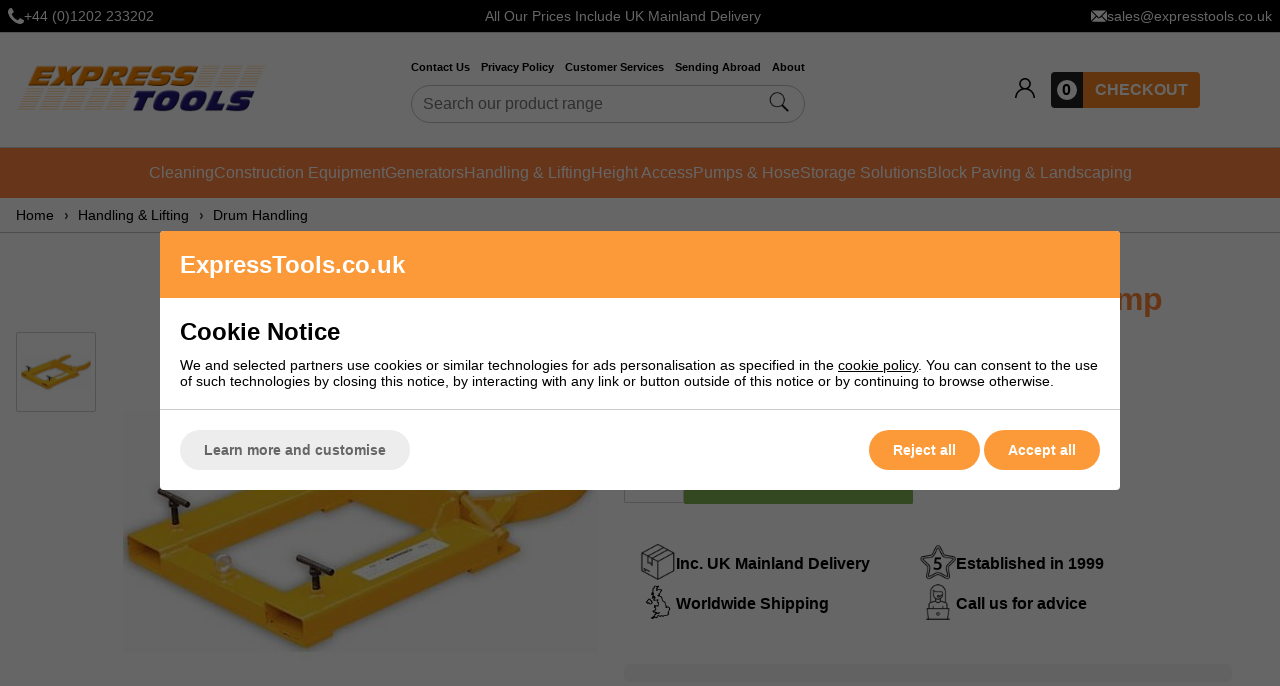

--- FILE ---
content_type: text/html; charset=ISO-8859-1
request_url: https://www.expresstools.co.uk/warrior-wrdg10-auto-drum-clamp-322483.html
body_size: 61038
content:

<!DOCTYPE html>
<html lang="en" class=" pt-product">
	
	<head>
	
	
	<meta name="viewport" content="width=device-width, initial-scale=1.0">

	<link rel="preconnect" href="https://www.google.co.uk">
	<link rel="preconnect" href="https://www.google.com">
	<link rel="preconnect" href="https://googleads.g.doubleclick.net">
	<link rel="preconnect" href="https://www.googletagmanager.com">
	<link rel="preconnect" href="https://www.dwin1.com">
			<link rel="preconnect" href="https://www.paypal.com">
		<link rel="preconnect" href="https://www.paypalobjects.com">
			
	<!-- Preload CSS -->
<link rel="preload" as="style" href="/universal/themes/2021/metrics/1.4/sass/generic/output/theme.css?92" />
<link rel="preload" as="style" href="/universal/themes/2021/metrics/1.4/sass/component-elements/output/theme.css?92" />
<link rel="preload" as="style" href="/universal/themes/2021/metrics/1.4/sass/vendors/output/vendors.css?92" />

<!-- Preload JS -->
<link rel="preload" as="script" href="/universal/themes/2021/metrics/1.4/js/theme.min.js?92" />

<link rel="preload" as="script" href="/universal/themes/2021/metrics/1.4/js/vendors.js?92" />


	<!-- Header logo (desktop/mobile) -->
	<link rel="preload" fetchpriority="high" as="image" href="/images/metrics-theme/express-tools-logo.png?92" />


<!-- Selling points -->
<link rel="preload" media="(min-width: 768px)" as="image" href="/universal/themes/2021/metrics/1.0/img/icon-parcel-96x96.png?92" />
<link rel="preload" media="(min-width: 768px)" as="image" href="/universal/themes/2021/metrics/1.0/img/icon-5-stars-96x96.png?92" />
<link rel="preload" media="(min-width: 768px)" as="image" href="/universal/themes/2021/metrics/1.0/img/icon-uk-96x96.png?92" />
<link rel="preload" media="(min-width: 768px)" as="image" href="/universal/themes/2021/metrics/1.0/img/icon-sales-96x96.png?92" />








<!-- Gallery (main, including main assigned to a multi prod id) -->
<link rel="preload" fetchpriority="high" as="image" href="/images/product/main/g_eur1082.jpg?92" />


	
<link rel="preload" as="script" href="/universal/ishop-plugins/ishop-cp/1.04/js/ishop-cp.min.js?92" />
<link rel="preload" as="script" href="/themes/metrics/custom/js/custom.js?5" />
<link rel="preload" as="script" href="https://www.paypal.com/sdk/js?client-id=AWRF1w4Aa8eJ6Hsi0zy7keAIGjwM-ZshXBhUCIsJJ-KvYYIxhFwtCkiS3Bz_KHMKyiZoZIhX8jgcKJDd&currency=GBP&components=messages" />
<link rel="preload" as="style" href="/universal/ishop-plugins/ishop-cp/1.04/sass/output/ishop-cp.css?92" />
<link rel="preload" as="style" href="/themes/metrics/custom/css/custom.css?2" />

	
	<!-- CSS: Generic CSS - load immediately to ensure high CLS score -->
	<link rel="stylesheet" href="/universal/themes/2021/metrics/1.4/sass/generic/output/theme.css?92" />
	
	<!-- CSS: Component CSS - load immedaitely to ensure high CLS score -->
	<link rel="stylesheet" href="/universal/themes/2021/metrics/1.4/sass/component-elements/output/theme.css?92" />
	
	<!-- CSS: Vendor CSS - load immediately to ensure high CLS score -->
	<link rel="stylesheet" href="/universal/themes/2021/metrics/1.4/sass/vendors/output/vendors.css?92" />
	
	<!-- CSS: Theme settings - load immediately to ensure high CLS score --->
	<!-- Theme settings: CSS overrides -->
<style>
	
		
		@media all and (max-width: 767px) {
		.top-messages{
			
						background: #000;
						
						color: #fff;
					}
	}
		
		@media all and (min-width: 768px) {
		.top-messages{
			
						background: #000;
						
						color: #fff;
						
		}
	}
		
		nav.nav-desktop .l1 > a {
				font-size: 14px;
					}
		
		
		.button.main{
		
				border-color: #81b254;
		background: #81b254;
				
				color: #fff;
					
	}
		
		
		.product-card .status{
				bottom: 0;
		top: initial;
			}
		
		.product-card .offer-sticker img{
		max-width: 100px;
	}
		
		.product-card .status{
				left: 0;
		right: initial;
			}
		
		.product-card .img-wrap img{
		object-fit: cover;
	}
	.product-card .img-wrap img.default-img{
		object-fit: "none";
	}
	.product-card .status{
		padding: 8px;
	}
		
		
		
		@media all and (min-width: 768px) {
		.image-gallery,
		.image-gallery .swiper-wrapper{
			height: 420px;
		}
	}
		
		.gallery-thumbnail .image-gallery-thumbnail{
		width: 80px;
	}
		
		.gallery-thumbnail .image-gallery-thumbnail{
		height: 80px;
	}
		
		.badge-in-stock{
				background: #0db5f4;
		border-color: #0db5f4;
						color: #fff;
			}
		
		
		
		
		.badge-oos{
				background: #de2a2a;
		border-color: #de2a2a;
						color: #fff;
			}
		
		
				
					
		
</style>	
	<!-- CSS: Shop-specific custom CSS - load immediately to ensure high CLS score --->
	
<link rel="stylesheet" href="/themes/metrics/custom/css/custom.css?2" />

<style>
.swiper-slide img[loading="lazy"] { display: none; }
.swiper-slide.swiper-slide-visible img[loading="lazy"] { display: block; }
	
.page-banner-image { display: none; }
	
.jr-bg-color { background: #4e4e4e; }

.nav-desktop { background-color: #ff8541; display: flex; justify-content: center; }
.nav-desktop nav .l1>a { font-size: 16px; color: #fff; text-decoration: none; }
.nav-desktop nav .l1>a:before { background: #fff; height: 1px; }
.nav-desktop nav .l1.has-subs { padding-right: 0; }
.nav-desktop nav .menu-image-wrapper .image { width: 30px; height: 30px; }

@media all and (min-width: 1100px) { .nav-desktop nav .l1>a { font-size: 16px; } }	
	
@media all and (min-width: 1250px) { .nav-desktop nav .l1>a { font-size: 16px; } }	

	
@media (min-width: 768px) {
	html { font-size: 16px; }
}	
	
.top-messages { font-size: 14px; }
.top-messages svg { height: 16px; width: 16px; }
.top-messages-button-prev { left: 0px; right: auto; }
.top-messages-button-next { right: 0px; left: auto; }
.top-messages-button-next, .top-messages-button-prev { position: absolute; top: 25px; width: 12px; height: 12px; z-index: 10; cursor: pointer; display: flex; align-items: center; justify-content: center; color: #fff; }
.top-messages-button-next:after, .top-messages-button-prev:after { font-size: 14px; }

@media all and (max-width: 360px) {
	.top-messages .email-wrapper { display: none; }
	.top-messages .telephone-wrapper { display: flex; justify-content: center; flex-basis: 100% !important; max-width: 100% !important; width: 100% !important; }		
}
	
.font-0 { font-size: 0; }
	
header#main-header-desktop .basket-wrapper { display: flex; flex-direction: row; overflow: hidden; }
header#main-header-desktop .basket-wrapper .counter { background-color: #222; display: flex; padding: 0 6px; }
header#main-header-desktop .basket-wrapper .counter .basket-count { position: static; background-color: #fff; border-radius: 50%; width: 20px; height: 20px; line-height: 20px; display: block; align-self: center; }
header#main-header-desktop .basket-wrapper .checkout { background-color: #f48523; color: #fff; height: 36px; line-height: 36px; padding: 0 12px; }
	
h1 { text-align: center; color: #fe8539; }
.pt-product h1 { text-align: left; }
	
.striped-line-heading { text-transform: uppercase; letter-spacing: 1px; position: relative; overflow: hidden; height: 50px; line-height: 50px; font-size: 17px; text-align: center; max-width: 240px; width: 100%; }
.striped-line-heading .text, .striped-line-heading .image { position: relative; z-index: 2 }
.striped-line-heading .svg-wrap  { position: absolute; left: 0; top: 0; right: 0; bottom: 0; z-index: 1; }
.striped-line-heading .svg-wrap svg { height: 100%; }
			
.footer-separator { background-color: #7cf930; height: 8px; }
footer#main-footer { background-color: #222; border-top: 1px solid #fff; color: #fff; }
		
footer#main-footer a { text-decoration: none; color: #FFF; }
footer#main-footer a:hover { text-decoration: underline; }
footer#main-footer .spacing-xs { height: 6px; }
footer#main-footer .spacing-s { height: 10px; }

footer#main-footer .payment-icons-wrapper { max-width: 320px; }
footer#main-footer .cols.valign-middle.payment-icons-wrapper > div { background-color: #fff; align-self: stretch; padding: 4px 2px; text-align: center; position: relative; min-width: 70px; font-size: 0; height: 40px; }
footer#main-footer .cols.valign-middle.payment-icons-wrapper > div img { position: relative; top: 50%; transform: translateY(-50%); max-width: 46px; max-height: 27px; width: initial; }

footer#main-footer .striped-line-heading .svg-wrap svg { fill: #f98530; }

footer#main-footer .footer-links-outer a { padding-left: 18px; position: relative; }
footer#main-footer .footer-links-outer a:before { content: ' '; position: absolute; left: 4px; top: 50%; transform: translateY(-50%); height: 2px; width: 8px; background-color: #656565; }
		
footer#main-footer .social-icons a { margin: 0 10px 0 0; }
footer#main-footer .social-icons a.facebook { margin: 0; }
footer#main-footer .social-icons img { max-width: 28px; }
	
footer#main-footer .newsletter-signup-outer { position: relative; overflow: hidden; }
footer#main-footer .newsletter-signup-outer.input input { padding: 10px 58px 10px 16px; }
footer#main-footer .newsletter-signup-outer .newsletter-button { background-color: #f48523; color: #FFF; text-transform: uppercase; position: absolute; right: 0; top: 0; height: 100%; line-height: 40px; padding: 0 16px; }
		
@media all and (min-width: 1px) and (max-width: 767px) {
	footer#main-footer .payment-icons-wrapper { justify-content: center; }
}
	
	
	
.home-page-title { background: #007dbd; }
	
/* GPT Styles for product pages */
.pt-product .container {
	margin: auto;
	color: #333;
	font-family: 'Arial', sans-serif;
}
.pt-product .container h1, .pt-product .container h3{
	color: #e76507;
	font-size: 17px;
}
.pt-product .container h2{
	color: #e76507;
	font-size: 20px;
}

.pt-product .container p{
	margin: 10px 0;
	font-size: 16px;
}
.pt-product .container ul {
	list-style-type: none;
	padding: 0;
}
.pt-product .container li {
	padding: 5px 0;
}
.pt-product .container .highlight {
	color: #d00;
	font-weight: bold;
}

.pt-product .container table { font-size: 15px; margin: 12px 0 24px 0; }	

.pt-product .specs-table, .pt-product .features-table {
	width: 100%;
	border-collapse: collapse;
}
.pt-product .specs-table th, .pt-product .specs-table td, .pt-product .features-table th, .pt-product .features-table td {
	border: 1px solid #ddd;
	padding: 8px;
	text-align: left;
}
.pt-product .specs-table th, .pt-product .features-table th {
	background-color: #f2f2f2;
}
	
	/* Base */
	.image-text-content-card{
		height: 100%;
		text-align: center;
		overflow: hidden;
		background: none;
	}
	
	.image-text-content-card.square:hover h2 {
		background-color: none;
	}	
	
	.image-text-content-card.square:hover {
		background-color: rgba(77, 77, 77, 0.8);
	}
	
	.image-text-content-card.square {
		background-color: rgba(24,24,24,0.85);
		padding-bottom: 100%;
		background-position: center center;
		background-repeat: no-repeat;
		background-size: cover;
		border: 1px solid #535353;
		overflow: hidden;		
	}
	
	.image-text-content-card.square h2 {
		color: #fff;
		display: inline-block;
		position: absolute;
		left: 0;
		right: 0;
		bottom: 5%;
		margin: 0 auto;
		text-transform: uppercase;
		max-width: 90%;
		z-index: 2;
		font-weight: normal;
    	letter-spacing: 2pt;
		font-size: 14px;		
	}
	
	.image-text-content-card.square .content {
		opacity: 0;
	    position: absolute;
		top: 20px;
		left: 20px;
		right: 20px;
		background-color: rgba(255, 255, 255, 0.8);
		transition: opacity 0.25s ease-in-out;
		z-index: 2;
	}

	.image-text-content-card.square:hover .content {
		opacity: 1;		
	}

	.image-text-content-card.square:hover {
		border-color: #4d4d4d;
	}

	.image-text-content-card.square.DISABLED:before {
		content: ' ';
		opacity: 0;
		z-index: 1;
		position: absolute;
		top: 0;
		left: 0;
		width: 100%;
		height: 100%;
		background-color: rgba(0,0,0,0.3);
		pointer-events: none;
	}
	.image-text-content-card.square.DISABLED:hover:before {
		opacity: 1;
	}
	
	
	
	.image-text-content-card.square .striped-line-heading { position: absolute; right: 0; top: 10px; text-align: center; max-width: 50%; }
	.image-text-content-card.square .striped-line-heading .image img { max-height: 50px; width: auto; padding: 4px 0; }
	.image-text-content-card.square.brand .striped-line-heading .svg-wrap svg { fill: #fff; }
	
	.subsection-wrapper { background-color: #f1f1f1; margin-top: 10px; }
	.subsections-normal .image-text-content-card a { position: absolute; top: 0; left: 0; width: 100%; height: 100%; }

header#main-header-desktop {border-bottom: none; }
header#main-header-desktop .header-wrap {border-bottom: 1px solid #ccc; padding-top: 24px; padding-bottom: 24px; }
.new-flyout { position: absolute; padding-top: 30px; padding-bottom: 30px; left: 0; right: 0; background-color: #fff; z-index: 3; -webkit-box-shadow: 0px 20px 20px -10px rgba(0,0,0,0.45); -moz-box-shadow: 0px 20px 20px -10px rgba(0,0,0,0.45); box-shadow: 0px 20px 20px -10px rgba(0,0,0,0.45); }
.new-flyout .columns-wrapper { display: flex; gap: 48px; flex-direction: row; justify-content: center; max-width: 1250px; margin: 0 auto; }
.new-flyout .columns-wrapper .column.featured img { max-width: 400px; width: 100%; }
.new-flyout .columns-wrapper .column { flex-basis: 20%; }
.new-flyout .columns-wrapper .column.featured { flex-basis: 40%; }
.new-flyout .columns-wrapper .column .striped-line-heading { color: #fff; font-size: 15px; padding: 0 24px; text-transform: initial; -webkit-box-shadow: 0px 0px 12px 0px rgba(0,0,0,0.3); -moz-box-shadow: 0px 0px 12px 0px rgba(0,0,0,0.3); box-shadow: 0px 0px 12px 0px rgba(0,0,0,0.3); }
.new-flyout .columns-wrapper .column .striped-line-heading .svg-wrap svg { fill: #f98530; }
.new-flyout .columns-wrapper .column .link { color: #454545; }
.new-flyout .columns-wrapper .column .link:hover { color: #000; }
.new-flyout .columns-wrapper .column .link .image { font-size: 0; }
.new-flyout .columns-wrapper .column .link .image img { width: 18px; height:18px; }
	/* .new-flyout:after { position: absolute; content: " "; left: 0; right: 0; bottom: -24px; height: 24px; background: linear-gradient(to bottom,  rgba(0,0,0,0.25) 0%,rgba(0,0,0,0) 100%); } */

@media all and (max-width: 1200px) {
	.new-flyout .columns-wrapper { gap: 24px; }
}
	
.uppercontent p, .lowercontent p, .uppercontent a, .lowercontent a, .uppercontent span, .lowercontent span { font-size: 16px !important; line-height: 22px !important; color: #000 !important; }
.uppercontent, .lowercontent { max-width: 1400px; margin: 0 auto; }
	
@media all and (max-width: 767px) {
	.uppercontent p, .lowercontent p, .uppercontent a, .lowercontent a, .uppercontent span, .lowercontent span { font-size: 14px !important; line-height: 20px !important; }
}
	
.crumbtrail-wrapper { border-bottom: 1px solid #c1c1c1; background-color: #fff; }
	
.pt-product .tabs { gap: 12px; }
.pt-product .tabs>.tab { background-color: #f7f7f7; text-decoration: none !important; }
.pt-product .tabs>.tab svg { fill: #000; max-height: 25px; width: auto; margin-right: 8px; }
.pt-product .tabs>.tab.normal-active:after, .pt-product .tabbed-content.normal .tabs>.tab.normal-active:after { border-top: 8px solid #f98530 !important; z-index: 1; }
.pt-product .tabs>.tab.normal-active, .pt-product .tabbed-content.normal .tabs>.tab.normal-active { background: #f98530 !important; color: #fff; }
.pt-product .tabbed-content .tab { font-size: 18px; display: flex; justify-content: center; align-self: center; line-height: 25px; }
.pt-product .tabbed-content .tab.normal-active svg { fill: #fff; }
	
@media all and (max-width: 767px) {
	.pt-product .tabbed-content.device-s-normal .tabs { display: block; }
	.pt-product .tabbed-content.device-s-normal .tabs>.tab { display: flex; border-bottom: 2px solid #fff; }
}

.product-card-background { background-color: #f9f9f9; }
.product-card-list-wrap { padding: 3px 8px; }
.product-card { background: #fff; border: 1px solid #cccccc; overflow: hidden; }
.product-card .product-video { width: 35px; position: absolute; bottom: 3px; right: 30px; }	
.product-card .brand-logo img { max-height: 42px; }	
.product-card .prices .price { color: #4e4e4e; }
.product-card .thumbnail-data { max-width: 40px; width: 20%; position: absolute; right: 5%; font-size: 10px; text-align: center; }
.product-card .thumbnail-data > div { margin-bottom: 10px; }	
.product-card .thumbnail-data > div:last-child { margin-bottom: 0px; }	
.product-card .thumbnail-data svg { max-width: 100%; height: auto; }
	
.pt-product .products-heading { font-size: 36px; letter-spacing: 2pt; font-weight: 600; }
.pt-product table.size-chart { width: 100%; border-collapse: collapse; }
.pt-product table.size-chart th, .pt-product table.size-chart td { border: 1px solid #ddd; padding: 10px 12px; font-size: 15px; text-align: center; }
.pt-product table.size-chart tr:nth-child(even) { background-color: #efefef; }	
.pt-product .faux-video:before, .pt-product .faux-video:after { display: none; }
	
.product-card .saving,
.product-card .pre-order-until{
    position: static;
    margin-top: 6px;
    color: #fff;
    background-color: #222;
    width: 130px;
    padding: 6px;
    text-align: center;
    font-size: 14px;
    font-weight: 600;
}
.product-card .pre-order-until{
	width: 190px;
	background-color: orange;
}
@media screen and (min-width: 1px) {
    .product-card .saving,
	.product-card .pre-order-until{
		position: absolute;
        top: 0;
        right: 0;
        margin: 0 auto;
        left: 0;
		padding: 4px 6px;
		border-bottom-right-radius: 4px;
        border-bottom-left-radius: 4px;			
    }
}	
@media screen and (max-width: 767px) {
	.product-card .pre-order-until{
		width: auto;
		font-size: 11px;
		font-weight: bold;
		text-transform: uppercase;
	}
}
	
.pt-product .why-buy-bullet-points .bp { position: relative; padding: 6px 0 6px 24px; }
.pt-product .why-buy-bullet-points .bp:before { content: ' '; font-size: 0; line-height: 0; width: 16px; height: 15px; background-image: url('/images/common/product-tick.png'); background-repeat: no-repeat; background-position: top left; background-size: contain; display: block; position: absolute; left: 0; top: 50%; transform: translateY(-50%); }

.pt-product .paypal-pay-in-three-wrapper { background-color: #f1f1f1; padding: 16px 16px 8px 16px; margin-top: 12px; }

.pt-product .gallery-offer-display {
    z-index: 999;
    position: absolute;
    bottom: 0;
    right: 0;
    width: 54px;
    height: 109px;
}
	.pt-product .gallery-offer-display .sticker{
		z-index: 2;
		position: absolute;
		top: 0;
		left: 0;
	}
	.pt-product .gallery-offer-display .image{
		width: 120px;
		height: 120px;
		margin: 20px 0 0 20px;
		-webkit-box-shadow: 0px 0px 13px 0px rgba(0, 0, 0, 0.12);
		-moz-box-shadow:    0px 0px 13px 0px rgba(0, 0, 0, 0.12);
		box-shadow:         0px 0px 13px 0px rgba(0, 0, 0, 0.12);
		-webkit-border-radius: 50%;
		-moz-border-radius: 50%;
		border-radius: 50%;
		background: #fff;
		text-align: center;
		font-size: 0;
		overflow: hidden;
	}
	.pt-product .gallery-offer-display .image:before{
		content: '';
		display: -moz-inline-stack;
		display: inline-block;
		zoom: 1;
		*display: inline;
		height: 100%;
		margin-left: -0.25em;
		vertical-align: middle;
	}
	.pt-product .gallery-offer-display .image img{
		display: -moz-inline-stack;
		display: inline-block;
		zoom: 1;
		*display: inline;
		vertical-align: middle;
	}	
	
.radio-box input:checked+* { background: #4d4d4d; }
.radio-box input+* { border: 1px solid #4d4d4d; }	
	
.pt-product form .badge { height: 24px; }
.pt-product .enlarge-image { display: inline-flex; gap: 12px; flex-direction: row; padding: 8px 14px; margin-left: 112px; border-radius: 16px; text-transform: none; font-size: 14px; border-color: #1e1e1e; background: #1e1e1e; color: #fff; text-overflow: initial; overflow: initial; }
.pt-product .enlarge-image svg { height: 18px; width: 18px; }
.pt-product svg.fill-white path { fill: #ffffff; }
.pt-product .logo-badge-wrap { min-height: 50px; }
.pt-product .logo-badge-wrap img { max-height: 60px; }
	
.pt-product .string-upgrades .free-message { color: #fff; padding-bottom: 6px; }
.pt-product .string-upgrades .select { display: block; font-size: 90%; }
.pt-product .stringing-delivery-message { background-color: #048ad6; color: #fff; }
.pt-product #restring-toggle { background: #008cd3; color: #fff; }
.pt-product #restring-toggle.showing svg { transform: rotate(90deg); }
.pt-product #stringing-selectors-wrap { max-height: 0; overflow: hidden; }
.pt-product #stringing-selectors-wrap.show-selectors { max-height: 170px; transition-property: all; transition-duration: 1.25s; transition-timing-function: cubic-bezier(0, 1, 0.5, 1); }

#gift-voucher-form .voucher-type-wrapper { display: none; }
	
.delivery-timer .delivery-main { background-color: #048ad6; color: #fff; }

#gift-voucher-form .product_price:before { font-size: 16px; }
#gift-voucher-form .gift-voucher-bg-color-1 { background: #e9f7ff; }
#gift-voucher-form .gift-voucher-bg-color-2 { background: #dff3fe; }
#gift-voucher-form .radio input+*:after { margin-top: -7px; }

@media all and (min-width: 1200px) {
	.view-icons { border-right: 2px solid #eaeaea; }
	.view-icons svg { width: 30px; height: 30px; }
	.view-icons svg path { fill: #4e4e4e; }
	.view-icons .view-selector { font-size: 0; }
	.view-icons .view-selector.active svg path { fill: #f98530; }
}
	
@media (min-width: 768px) {
	.image-gallery, .image-gallery .swiper-wrapper { height: initial; }
	.gallery-thumbnails .swiper-wrapper { height: 420px; }
}
	
.range-slider {
    --range-bar-background-color: #28aefb;
    --handle-background-color: #4e4e4e;
    --handle-border-color: #4e4e4e;
}
		
.product-ring .font-xs { font-size: 11px; }

.image-text-content-card.square { padding-bottom: calc(100% + 55px); }
.image-text-content-card.brand .logo { height: 58px; padding: 4px 0; }
.image-text-content-card.brand .logo img { height: 50px; }
.image-text-content-card.square .content { top: 80px; }
.image-text-content-card.square:before { top: 58px; height: initial; bottom: 0; }
			
.image-text-content-card.section, .image-text-content-card.brand  { padding-bottom: initial; }
.image-text-content-card.square.section .image, .image-text-content-card.square.brand .image { padding-bottom: 100%; background-position: center center; background-size: cover; position: relative; background-repeat: no-repeat; }
.image-text-content-card.section a, .image-text-content-card.brand a { display: block; position: static; }
.image-text-content-card.square h2 { position: static; }

.header-offer-display { width: 100%; margin-bottom: 12px; }
.header-offer-display .image, .header-offer-display .heading { display: none; }
.header-offer-display .details .description { font-size: 18px; color: #fff; font-weight: bold; background-color: #222; padding: 12px; text-align: center; border-radius: 8px; }
			
.uppercontent-bg { background-color: #fff; }
			
.tech-spec-tab-text { padding-top: 12px; }
.tech-spec-tab-text div.table table { width: auto; margin: 0 auto; }
.tech-spec-tab-text div.table table th, .tech-spec-tab-text div.table table td { padding-left: 18px; padding-right: 18px; }
			
.product-card .img-wrap img { object-fit: contain; }
			
.ishop-cp-button-pill.ishop-cp-button-blue.ishop-cp-button-reject { color: #fff; }

.subsection-wrapper .subsections-normal { justify-content: center; }

.product-saving-percentage { color: #008cd3; }
.product-black-friday-box { background-color: #000; color: #fff; display: inline-block; padding: 8px 16px; font-size: 16px; text-transform: uppercase; font-weight: bold; letter-spacing: 3px; margin: 6px 0 12px; }
			
@media all and (max-width: 500px) {
	.product-card .status {
		padding: 0 0 0 4px;
		bottom: -3px;
	}
}
</style>

<style>
	#main-header-mobile > .cols > div:first-child, #main-header-mobile .cols > div:last-child { width: 85px; }
	nav.nav-mobile .l2-list .links img { max-width: 22px; }										
	nav.nav-mobile .l2-list a { text-decoration: none; }
	nav.nav-mobile .striped-line-heading { color: #fff; font-size: 15px; text-transform: initial; background-color: #f48523; text-align: left; padding: 0 12px; line-height: 36px; height: 36px; max-width: 100%; }
	nav.nav-mobile .l2-list .columns-wrapper { padding-top: 12px; }
	nav.nav-mobile .l2-list .links { padding: 0 0 0 12px; }
</style>

<style>

#blog-wrapper ul, #blog-wrapper ol { padding-left: 20px; }
@media all and (min-width: 768px) {
	#blog-wrapper .blog-content-wrapper:nth-child(even) { flex-direction: row-reverse; }
}
	
.pt-product .paypal-pay-in-three-wrapper { padding: 12px 20px 6px 20px; margin: 16px 0 0 0; background-color: #f7f7f7; border-radius: 6px; }
	
.pt-product .product-delivery-message { font-size: 16px; padding: 10px 0 4px 0; color: #000; }
.pt-product .product-message { font-size: 14px; padding: 12px 8px; color: #fff; background-color: #000; border-radius: 8px; margin-bottom: 12px; }
	
.pt-product .video-launcher span { position: relative; }
.pt-product .video-launcher .text { text-align: center; position: absolute; line-height: 19px; top: 50%; transform: translateY(-50%); left: 0; right: 0; font-size: 15px; color: #000; padding: 4px; font-weight: bold; background-color: rgba(255, 255, 255, 0.7); cursor: pointer; }	
	
.pt-product .product-video-popup .video-wrap { position: relative; padding-bottom: 56.25%; height: 0; overflow: hidden; max-width: 100%; }
.pt-product .product-video-popup .video-wrap iframe, .product-video-popup .video-wrap video, .product-video-popup .video-wrap object, .product-video-popup .video-wrap embed { position: absolute; top: 0; left: 0; width: 100%; height: 100%; }
	
.pt-product .inc-mainland-delivery { font-size: 0.8em; color: #666; }
	
.lowercontent a:hover, .main-description a:hover, .uppercontent a:hover { text-decoration: underline; }
.lowercontent a, .main-description a, .uppercontent a { color: #4990c9; }	
hr.light-grey { background: #c1c1c1; }
.copyright-text { position: absolute; bottom: 0; display: block; right: 20px; }
	
footer .last-column-wrapper { display: flex; }

@media all and (min-width: 1201px) {
	footer .last-column-wrapper { justify-content: right; }
}

@media all and (max-width: 1200px) {
	.copyright-text { right: initial; left: 0; }
}
	
.featured-sections .featured-title { display: inline-block; position: absolute; width: 70%; top: 50%; left: 50%; transform: translate(-50%, -50%); background-color: rgba(255,255,255, 0.85); }

	
@media (min-width: 768px) {
    .product-card-list {
        row-gap: 8px;
    }
	.sticky-header {
	    top: -117px;
	}
	.header-desktop-nav-l2-wide .cols {
		row-gap: 17px;
	}
}
	
.desktop-search-wrapper { max-width: 440px; min-width: 250px; margin: 0 auto; border: 1px solid #c1c1c1; position: relative; }
form[action='/shop/search/'] { position: static; }
.search-predictor { text-align: left; font-size: 14px; line-height: 18px; border: 1px solid #c1c1c1; overflow: hidden; margin-top: 5px; }
.search-predictor > div a { display: block; padding: 8px; border-top: 1px solid #c1c1c1; text-decoration: none; }
.search-predictor > div:hover a { background: #f5f5f5; }
.nav-banner-links a { font-size: 11px;}
.nav-banner-links { height: 20px; overflow: hidden; }
	
[data-max-height]+.expandable-toggle, [data-device-s-max-height]+.expandable-toggle, [data-device-m-max-height]+.expandable-toggle, [data-device-l-max-height]+.expandable-toggle, [data-device-xl-max-height]+.expandable-toggle {
    justify-content: center;
}
	
.pt-product .button:disabled {
    color: #000;
    opacity: 1;
	background-color: #cde0bb;
	border-color: #cde0bb;
}
	
.swiper-button-disabled {
    display: none;
}
	
.tabbed-products { min-height: 400px; }
</style>	
			<style>
	div[id$="__google-cache-hdr"] ~ div .swiper-wrapper,
	div[id$="__google-cache-hdr"] ~ div .swiper-wrapper .swiper-slide{
		height: auto;
	}
	</style>
		
	<!-- JS: TTI - load immediately to ensure high TTI (time to interactive) score -->
		<script src="/universal/themes/2021/metrics/1.4/js/theme.min.js?92"></script>
		
	<title>Warrior WRDG10 Auto Drum Clamp - Express Tools Ltd</title>

	<meta name="description" content="EUR1082 Warrior Auto Drum Clamp for forklift trucks
" />
	<meta name="SKYPE_TOOLBAR" content="SKYPE_TOOLBAR_PARSER_COMPATIBLE" />
	<meta http-equiv="X-UA-Compatible" content="IE=edge" />
	
	<!-- Robots -->
		<meta name="robots" content="index,follow,NOODP" />
		
	<!-- Canonical -->
					<link rel="canonical" href="https://www.expresstools.co.uk/warrior-wrdg10-auto-drum-clamp-322483.html" />
		
	<!-- Prev -->
		
	<!-- Next -->
		
	<!-- Extra head tags -->
		
		
		
			
	
			
				<script type="application/ld+json">
		{
			"@context": "https://schema.org",
			"@graph": [
										{
							"@context" : "https://schema.org",
							"@type" : "Product",
							"@id" : "322483",
														"brand": {
								"@type": "Brand",
								"name": "Warrior"
							},							"name" : "Warrior WRDG10 Auto Drum Clamp",
							"description" : "    Warrior WRDG10 Auto Drum Clamp    Please allow 3 - 5 working days for delivery    Overview    The Warrior WRDG10 Auto Drum Clamp is a mechanically operated forklift attachment designed for the efficient handling of 205-litre steel drums. With a maximum lifting capacity of 680 kg, this clamp enables operators to securely lift, transport, and deposit drums without leaving the forklift seat, enhancing productivity and safety in industrial and commercial environments.    Design and Build Quality    Constructed from high-quality steel, the WRDG10 ensures durability and reliability under rigorous operational conditions. The clamp fits quickly and easily onto forklift forks and is secured via hand screws, providing a stable and secure connection during drum handling operations. Its automatic clamping mechanism engages the drum as the forklift approaches, allowing for seamless lifting and transport.    Key Technologies and Features            Automatic Clamping Mechanism: Engages the drum upon contact, allowing for hands-free operation and reducing the need for manual intervention.        High Lifting Capacity: Capable of handling drums weighing up to 680 kg, accommodating a wide range of drum handling tasks.        Forklift Compatibility: Designed to fit standard forklift forks with dimensions of 140 mm x 50 mm, ensuring easy integration with existing equipment.        Secure Attachment: Equipped with hand screws to firmly secure the clamp to the forklift, enhancing safety during operation.        Specifications                        Specification            Details                            Model Number            WRDG10                            Maximum Lifting Capacity            680 kg                            Compatible Drum Type            205-litre steel drums                            Fork Pocket Dimensions            140 mm x 50 mm                            Net Weight            55 kg                Performance and User Experience    The WRDG10 Auto Drum Clamp delivers reliable performance, enabling operators to handle heavy steel drums with minimal effort. Its automatic clamping mechanism streamlines the lifting process, reducing manual labor and enhancing efficiency. The secure attachment to the forklift ensures stability during transport, while the durable steel construction guarantees longevity even in demanding industrial environments.    Q&amp;A Section    Q: What types of drums are compatible with the Warrior WRDG10 Auto Drum Clamp?    A: The WRDG10 is designed to handle 205-litre steel drums.    Q: What is the maximum weight capacity of the WRDG10?    A: The clamp can lift drums weighing up to 680 kg when used with appropriate forklift equipment.    Q: How does the automatic clamping mechanism work?    A: The mechanism engages the drum upon contact as the forklift approaches, allowing for hands-free operation and reducing the need for manual intervention.    Q: What are the fork pocket dimensions of the WRDG10?    A: The fork pockets measure 140 mm x 50 mm, accommodating standard forklift forks.    Q: How is the clamp secured to the forklift?    A: The clamp is secured via hand screws, providing a stable and secure connection during drum handling operations.",
							"sku": "EUR1082",
														"image": "https://www.expresstools.co.uk/images/product/main/g_eur1082.jpg?92",
							"category": "Drum Handling",
							"offers" : {
								"@type" : "Offer",
								"availability" : "https://schema.org/InStock",
								"price" : "346.25",
								"priceCurrency" : "GBP",
								"itemCondition": "https://schema.org/NewCondition",
								"url" : "https://www.expresstools.co.uk/warrior-wrdg10-auto-drum-clamp-322483.html"
							}
							
						}
							]
		}
		</script>
						
				
		
				
		
					
			 
	
			 
	
	
	
	
	
	<!-- Facebook Open Graph Tags -->
	<meta property="og:title" content="Warrior WRDG10 Auto Drum Clamp - Express Tools Ltd" />
	<meta property="og:url" content="/warrior-wrdg10-auto-drum-clamp-322483.html" />
	<meta property="og:site_name" content="Express Tools Ltd" />
	<meta property="og:description" content="EUR1082 Warrior Auto Drum Clamp for forklift trucks
" />
	
		<meta property="og:type" content="product" />

				<meta property="og:image" content="https://www.expresstools.co.uk/images/product/main/g_eur1082.jpg?92" />
		
	
	
</head>	
	<body>		
		<!-- Tech spec data -->

<!-- Downloads data -->

<!-- Videos data -->


<style>
	@media all and (min-width: 768px) {
		.col-product-images{
			position: sticky;
			top: 110px;
			height: 100%;
		}
	}
</style>


	<!-- Top messages -->
	
<div class="top-messages padding-s center">
	<div class="restrict-width-xl">
			
		<div class="cols device-s-cols-2 no-wrap valign-middle space-between-s">
			
						<div class="telephone-wrapper">
				<a style="text-decoration: none; color: inherit;" href="tel:01202233202">
					<div class="cols space-between-xs no-wrap">
						<div class="font-0">
							<svg xmlns="http://www.w3.org/2000/svg" version="1.1" xmlns:xlink="http://www.w3.org/1999/xlink" width="512" height="512" x="0" y="0" viewBox="0 0 401.998 401.998" xml:space="preserve" class=""><path d="M401.129 311.475c-1.137-3.426-8.371-8.473-21.697-15.129-3.61-2.098-8.754-4.949-15.41-8.566a1437.412 1437.412 0 0 1-18.13-9.996 605.612 605.612 0 0 1-15.276-8.846c-.76-.571-3.139-2.234-7.136-5-4.001-2.758-7.375-4.805-10.14-6.14-2.759-1.327-5.473-1.995-8.138-1.995-3.806 0-8.56 2.714-14.268 8.135a139.01 139.01 0 0 0-15.7 17.706c-4.757 6.379-9.802 12.275-15.126 17.7-5.332 5.427-9.713 8.138-13.135 8.138-1.718 0-3.86-.479-6.427-1.424-2.566-.951-4.518-1.766-5.858-2.423-1.328-.671-3.607-1.999-6.845-4.004-3.244-1.999-5.048-3.094-5.428-3.285-26.075-14.469-48.438-31.029-67.093-49.676-18.649-18.658-35.211-41.019-49.676-67.097-.19-.381-1.287-2.19-3.284-5.424-2-3.237-3.333-5.518-3.999-6.854-.666-1.331-1.475-3.283-2.425-5.852s-1.427-4.709-1.427-6.424c0-3.424 2.713-7.804 8.138-13.134 5.424-5.327 11.326-10.373 17.7-15.128a138.95 138.95 0 0 0 17.701-15.699c5.424-5.711 8.136-10.467 8.136-14.273 0-2.663-.666-5.378-1.997-8.137-1.332-2.765-3.378-6.139-6.139-10.138-2.762-3.997-4.427-6.374-4.999-7.139a627.13 627.13 0 0 1-8.848-15.271 1441.4 1441.4 0 0 1-9.995-18.131c-3.615-6.658-6.468-11.799-8.564-15.415C98.986 9.233 93.943 1.997 90.516.859 89.183.288 87.183 0 84.521 0c-5.142 0-11.85.95-20.129 2.856-8.282 1.903-14.799 3.899-19.558 5.996-9.517 3.995-19.604 15.605-30.264 34.826C4.863 61.566.01 79.271.01 96.78c0 5.135.333 10.131.999 14.989.666 4.853 1.856 10.326 3.571 16.418 1.712 6.09 3.093 10.614 4.137 13.56 1.045 2.948 2.996 8.229 5.852 15.845 2.852 7.614 4.567 12.275 5.138 13.988 6.661 18.654 14.56 35.307 23.695 49.964 15.03 24.362 35.541 49.539 61.521 75.521 25.981 25.98 51.153 46.49 75.517 61.526 14.655 9.134 31.314 17.032 49.965 23.698 1.714.568 6.375 2.279 13.986 5.141 7.614 2.854 12.897 4.805 15.845 5.852 2.949 1.048 7.474 2.43 13.559 4.145 6.098 1.715 11.566 2.905 16.419 3.576 4.856.657 9.853.996 14.989.996 17.508 0 35.214-4.856 53.105-14.562 19.219-10.656 30.826-20.745 34.823-30.269 2.102-4.754 4.093-11.273 5.996-19.555 1.909-8.278 2.857-14.985 2.857-20.126.006-2.673-.281-4.668-.855-6.012z" fill="#ffffff" opacity="1" data-original="#000000" class=""></path></svg>
						</div>
						<div class="expand valign-middle left">
															+44&nbsp;(0)1202&nbsp;233202													</div>
					</div>
				</a>
			</div>
						
			<div class="device-s-hide expand" style="overflow: hidden;"> 				
								<div class="swiper">
					<div class="swiper-wrapper">
																		<div class="swiper-slide truncate">
							All Our Prices Include UK Mainland Delivery						</div>
																		<div class="swiper-slide truncate">
							ExpressTools Established 25+ years						</div>
											</div>
				</div>
								
			</div>
			
						<!-- Email -->
			<div class="cols halign-right email-wrapper">
				<a style="text-decoration: none; color: inherit;" href="/cdn-cgi/l/email-protection#cebdafa2abbd8eabb6bebcabbdbdbaa1a1a2bde0ada1e0bba5">
					<div class="cols space-between-xs no-wrap">
						<div class="font-0">
							<svg xmlns="http://www.w3.org/2000/svg" version="1.1" xmlns:xlink="http://www.w3.org/1999/xlink" width="512" height="512" x="0" y="0" viewBox="0 0 512 512" xml:space="preserve" class=""><path d="m331.756 277.251-42.881 43.026c-17.389 17.45-47.985 17.826-65.75 0l-42.883-43.026L26.226 431.767C31.959 434.418 38.28 436 45 436h422c6.72 0 13.039-1.58 18.77-4.232L331.756 277.251z" fill="#ffffff" opacity="1" data-original="#000000" class=""></path><path d="M467 76H45c-6.72 0-13.041 1.582-18.772 4.233l164.577 165.123c.011.011.024.013.035.024a.05.05 0 0 1 .013.026l53.513 53.69c5.684 5.684 17.586 5.684 23.27 0l53.502-53.681s.013-.024.024-.035c0 0 .024-.013.035-.024L485.77 80.232C480.039 77.58 473.72 76 467 76zM4.786 101.212C1.82 107.21 0 113.868 0 121v270c0 7.132 1.818 13.79 4.785 19.788l154.283-154.783L4.786 101.212zM507.214 101.21 352.933 256.005 507.214 410.79C510.18 404.792 512 398.134 512 391V121c0-7.134-1.82-13.792-4.786-19.79z" fill="#ffffff" opacity="1" data-original="#000000" class=""></path></svg>
						</div>
						<div class="expand valign-middle left">
							<span class="__cf_email__" data-cfemail="5122303d34221134292123342222253e3e3d227f323e7f243a">[email&#160;protected]</span>						</div>
					</div>
				</a>
			</div>
						
		</div>
		
	</div>
</div>	
		<div class="sticky-header">
			
		<!-- Header -->
		
<!-- Header -->
<header id="main-header-desktop" class="device-s-hide">
	
	<div class="padding-m header-wrap">
	
		<!-- cols -->
		<div class="cols cols-3 no-wrap space-between-m valign-middle">
			
			<!-- col: logo -->
			<div>
				<a href="/">
										<img 
						style="width: 90%; max-height: 56px; max-width: 250px; height: auto;" 
						width="319"						height="142"						src="/images/metrics-theme/express-tools-logo.png?92" 
						alt="ExpressTools.co.uk"
					/>
									</a>
			</div>
						
			<!-- col: search -->
			<div class="center">

				<!-- nav banner -->
								<div class="margin-bottom-s bold center nav-banner-links">
										<a class="no-underline" href="https://www.expresstools.co.uk/shop/contact-us.html">
						Contact Us					</a>&nbsp;										<a class="no-underline" href="https://www.expresstools.co.uk/shop/secure-payment.html">
						Privacy Policy					</a>&nbsp;										<a class="no-underline" href="https://www.expresstools.co.uk/shop/customer-services.html">
						Customer Services					</a>&nbsp;										<a class="no-underline" href="https://www.expresstools.co.uk/shop/sending-abroad.html">
						Sending Abroad					</a>&nbsp;										<a class="no-underline" href="https://www.expresstools.co.uk/shop/about-us.html">
						About Us					</a>									</div>
								
				
				<div class="desktop-search-wrapper background-white radius-xl padding-s padding-top-xs padding-bottom-xs">
					
					<form action="/shop/search/" method="get">
					
						<div class="cols no-wrap valign-middle">
							<div class="expand">
								<input style="outline: none; border: 1px solid transparent; background: none;" class="full-width" type="text" name="search_string" value="" placeholder="Search our product range" autocomplete="off" autocorrect="off" autocapitalize="off" spellcheck="false" id="search-form-input-desktop">
							</div>
							<div>
								<button style="border: 1px solid red; border: none; background: none;" onClick="return search_form_empty()">
									<img class="pointer" style="min-width: 22px;" width="22" height="22" src="[data-uri]" alt="Icon: search">
								</button>
							</div>
						</div>
						
						<div class="search-predictor force-hide"></div>
						
					</form>
					
				</div>

			</div>
			
			<!-- col: icons -->
			<div>
			
				<div class="cols no-wrap valign-middle space-between-0 halign-right">
								
					<!-- Search -->
					<div class="device-m-hide device-l-hide device-xl-hide">
						<img class="onclick-show-search pointer" style="min-width: 20px;" width="20" height="20" src="[data-uri]" alt="Icon: search" />
					</div>
						
					<!-- col: account -->
					<div>
						<a class="inline-block padding-s padding-left-m radius-l" href="/myaccount/">
							<img style="min-width: 20px;" width="20" height="20" src="[data-uri]" alt="Icon: my account" />
						</a>
					</div>
									
					<!-- col: basket -->
					<div class="basket-wrapper-outer">
						<a class="inline-block padding-s padding-right-0 no-underline checkout-url" href="javascript:alert('Your basket is empty.');">
							<div class="basket-wrapper radius-s">
								<div class="counter">
									<span class="basket-count bold ">0</span>
								</div>
								<div class="checkout bold">
									CHECKOUT
								</div>
							</div>
						</a>
					</div>

				</div>
	
			</div>
			
		</div>
		
	</div>
			
	
						
			<!-- Nav (bottom placement) -->
			<div class="nav-desktop padding-left-m padding-right-m">
			
				<nav class="cols space-between-m valign-middle  halign-center restrict-width-l" style="row-gap: 20px;">
				
										<div class="l1 has-subs " data-page-id="4356">
						
						<a href="https://www.expresstools.co.uk/shop/cleaning-equipment.html" >
							Cleaning						</a>
						
												
					</div>
										<div class="l1 has-subs " data-page-id="5940">
						
						<a href="https://www.expresstools.co.uk/shop/construction.html" >
							Construction Equipment						</a>
						
												
					</div>
										<div class="l1  " data-page-id="5972">
						
						<a href="https://www.expresstools.co.uk/shop/generators.html" >
							Generators						</a>
						
												
					</div>
										<div class="l1 has-subs " data-page-id="5943">
						
						<a href="https://www.expresstools.co.uk/shop/handling.html" >
							Handling & Lifting						</a>
						
												
					</div>
										<div class="l1 has-subs " data-page-id="4353">
						
						<a href="https://www.expresstools.co.uk/shop/height-access.html" >
							Height Access						</a>
						
												
					</div>
										<div class="l1 has-subs " data-page-id="5952">
						
						<a href="https://www.expresstools.co.uk/shop/pumps-hose.html" >
							Pumps & Hose						</a>
						
												
					</div>
										<div class="l1 has-subs " data-page-id="6457">
						
						<a href="https://www.expresstools.co.uk/shop/storage-solutions.html" >
							Storage Solutions						</a>
						
												
					</div>
										<div class="l1 has-subs l1-last" data-page-id="6459">
						
						<a href="https://www.expresstools.co.uk/shop/block-paving-landscaping.html" >
							Block Paving & Landscaping						</a>
						
												
					</div>
							
				</nav>
				
			</div>
				
		
						
			<!-- Nav flyout (level 2) style: wide -->
									
											
											
											
											
											
											
											
								
					
</header>		<div class="sticky-header">

	<!-- Header -->
	<header id="main-header-mobile" class="padding-m device-m-hide device-l-hide device-xl-hide">
		
		<!-- cols -->
		<div class="cols no-wrap space-between-s valign-middle">
			
			<!-- col: menu icon -->
			<div>
				<img style="width: 24px; height: 24px;" class="pointer" data-on-click-show-mobile-menu="1" src="[data-uri]" alt="Icon: menu" data-on-click-show-mobile-menu="1" />
			</div>
			
			<!-- col: logo -->
			<div class="expand center">
				<a href="/" style="max-width: 150px; display: block; margin: 0 auto;">
										<img 
						style="width: 100%;" 
						width="294"						height="57"						src="/images/metrics-theme/express-tools-logo.png?92" 
						alt="ExpressTools.co.uk"
					/>
									</a>
			</div>
			
			<div>
			
				<!-- col: icons -->
				<div class="cols cols-3 no-wrap space-between-xs">
					
					<!-- col: search -->
					<div>
						<img class="onclick-show-search pointer" width="20" height="20" src="[data-uri]" alt="Icon: search" />
					</div>
					
					<!-- col: account -->
					<div>
						<a href="/myaccount/">
							<img width="20" height="20" src="[data-uri]" alt="Icon: my account" />
						</a>
					</div>
					
					<!-- col: basket -->
					<div>
						<a class="checkout-url" href="javascript:alert('Your basket is empty.');">
							<span class="basket-count hidden"></span>
							<img width="20" height="20" src="[data-uri]" alt="Icon: shopping basket" />
						</a>
					</div>
		
				</div>
	
			</div>
			
		</div>
		
	</header>
	
</div>		
		</div>
		



		<!-- Crumbtrail -->
	<div class="crumbtrail-wrapper">
	
	<div class="restrict-width-xl padding-s padding-left-m padding-right-m">
	
		<div class="crumbtrail-swiper swiper">
			
			<div class="swiper-wrapper">
				
								<div class="swiper-slide" style="width: auto;">
					<a class="font-s no-underline" href="/">
						Home					</a>
				</div>
								
								<div class="swiper-slide" style="width: auto;">
					<a class="font-s no-underline" href="https://www.expresstools.co.uk/shop/handling.html">
						<i class="icon xs chevron-right valign-middle"></i>&nbsp;
						Handling &amp; Lifting					</a>
				</div>
								<div class="swiper-slide" style="width: auto;">
					<a class="font-s no-underline" href="https://www.expresstools.co.uk/shop/handling/drum-handling.html">
						<i class="icon xs chevron-right valign-middle"></i>&nbsp;
						Drum Handling					</a>
				</div>
								
								
			</div>
			
		</div>
		
	</div>
	
</div>
	<div class="spacing-m"></div>
	
<!-- Page content -->
<div class="restrict-width-xl padding-m">
	

	
	<!-- Images / ordering -->
	<div class="cols device-s-cols-1 device-m-cols-2 device-l-cols-2 device-xl-cols-2 space-between-m device-s-space-between-0 device-xl-space-between-l">
		
		<div class="col-product-images">
			

	<div class="image-gallery gallery-thumbnails-vertical gallery-thumbnails-left space-between-m no-select cols no-wrap valign-middle" data-slides-per-view="4" data-slides-per-group="1">
	
		<!-- col: thumbs -->
		<div class="col-gallery-thumbnails device-s-hide">
			
			<div class="gallery-thumbnails swiper" style="width: 80px;">
				<div class="swiper-wrapper">
					
										<div class="swiper-slide" >
						<div class="image-gallery-thumbnail" title="Warrior WRDG10 Auto Drum Clamp">
							<img loading="lazy" width="160" height="160" src="/images/product/thumbnail/g_eur1082.jpg?92" alt="Warrior WRDG10 Auto Drum Clamp - thumbnail image 1" data-main-img-url="/images/product/main/g_eur1082.jpg" />
						</div>
					</div>
															
													
					
				</div>
			</div>
			
						
		</div>
	
		<!-- col: main -->
		<div class="col-gallery-mains expand center">
			
			<!-- Main images swiper -->
			<div class="gallery-mains swiper">
				<div class="swiper-wrapper">
					
										<div class="swiper-slide"  data-full-img-url="/images/product/full/g_eur1082.jpg">
						
												
						<img  width="475" height="475" src="/images/product/main/g_eur1082.jpg?92" alt="Warrior WRDG10 Auto Drum Clamp - main image" class="pointer" data-on-click-enlarge-image="1" />
					</div>
						
					
				</div>
			</div>
			
						
		</div>
	
	</div>

		<!-- Enlarge image -->
	<div class="center margin-top-m device-s-hide">
		<div class="badge white pointer enlarge-image" data-on-click-enlarge-image="1">
			<svg version="1.1" id="Capa_1" xmlns="http://www.w3.org/2000/svg" xmlns:xlink="http://www.w3.org/1999/xlink" x="0px" y="0px" viewBox="0 0 512.005 512.005" xml:space="preserve"><path fill="#fff" d="M505.749,475.587l-145.6-145.6c28.203-34.837,45.184-79.104,45.184-127.317c0-111.744-90.923-202.667-202.667-202.667 S0,90.925,0,202.669s90.923,202.667,202.667,202.667c48.213,0,92.48-16.981,127.317-45.184l145.6,145.6 c4.16,4.16,9.621,6.251,15.083,6.251s10.923-2.091,15.083-6.251C514.091,497.411,514.091,483.928,505.749,475.587z M202.667,362.669c-88.235,0-160-71.765-160-160s71.765-160,160-160s160,71.765,160,160S290.901,362.669,202.667,362.669z"/></svg> Enlarge image
		</div>
	</div>
	

		</div>
	
		<div>
			
			<!-- Heading -->
			<h1 class="margin-0 margin-bottom-s">
				Warrior WRDG10 Auto Drum Clamp			</h1>
								
			<!-- Order form -->
			
<form name="orderproduct" data-type="main">

			
		<div class="cols valign-middle logo-badge-wrap">
		
						<!-- Brand logo -->
			<div class="padding-right-m">
				<img style="max-height: 30px;" src="/images/brands/warrior.png" width="340" height="36" alt="Warrior" />
			</div>
				
			
							
		</div>
			
		
	<!-- Code -->
	<div class="font-s margin-bottom-s" data-selected-product-code="true">
		#EUR1082	</div>
	
	
	<div class="cols valign-bottom">	
	
		<!-- Price -->
		<div class="cols no-wrap space-between-xs valign-top font-l">
			
						<div class="bold">
				Our price:			</div>
						
			<div>
				<div>
										&pound;<span data-selected-price="true">346.25</span>
					+&nbsp;VAT				
					<span class="inc-mainland-delivery">(includes mainland UK delivery)</span>
				</div>
				
								
			</div>
						
		</div>

		<!-- RRP -->
		<div class="font-s color-red padding-left-m padding-right-m hide " data-rrp-wrap="1">
			RRP:&nbsp;<span class="strike">&pound;<span data-selected-rrp="true">0.00</span></span>
		</div>
		
		<div class="product-saving-percentage font-l bold"></div>	

	</div>
	
	<div class="spacing-m"></div>
	
		
	<!-- Prod ID -->
		
		<input type="hidden" name="prod_id" value="322483" data-price="346.25" data-vat="69.25" data-rrp="0.00" />
	
		
	<!-- Options -->
	
		
	<div class="spacing-m"></div>
	
			
		
			
	
		<!-- Qty / Submit -->
		<div class="cols no-wrap space-between-s valign-middle ">
			
			<!-- col: qty -->
			<div>
				<!-- qty -->
								<div class="input" style="width: 60px;">
					<input id="product-order-standard-qty-1" type="text" name="order_qty" value="1" placeholder=" " data-numeric="true" data-min="1" data-max="5" />
					<label for="product-order-standard-qty-1">Qty</label>
				</div>
							</div>
			
			<!-- col: submit -->
			<div class="expand order-button-wrapper">
				
				<!-- submit -->
				<button class="button main padding-left-xl padding-right-xl">
					
											Add to Basket										
				</button>
				
								
			</div>
			
		</div>
	
				<!-- Incomplete button helper text -->
		<div class="incomplete-helper-text margin-top-s font-s color-red bold left force-hide">
			Please complete the options highlighted in red.		</div>
		
		
</form>			
			<div class="spacing-m"></div>
						
						<!-- Selling points -->
			<div class="spacing-m device-s-hide"></div>

<div class="restrict-width-xl padding-left-m padding-right-m device-s-hide">

	<!-- Cols -->
	<div class="cols cols-2 4 equal-width equal-height space-between-s valign-middle">
		
				<!-- : col -->
		<div>
			
			<!-- Selling point -->
						<a class="no-underline selling-point selling-point-0 cols no-wrap space-between-xs valign-middle" href="/shop/customer-services.html">
							
									<div>
						<img style="max-width: 36px;" src="/universal/themes/2021/metrics/1.0/img/icon-parcel-96x96.png?92" width="96" height="96" alt="icon: Inc. UK Mainland Delivery" />
					</div>
								
									<div class="expand">
													<div class="selling-point-title bold">
								Inc. UK Mainland Delivery							</div>
																	</div>
								
						</a>
						
		</div>
				<!-- : col -->
		<div>
			
			<!-- Selling point -->
						<a class="no-underline selling-point selling-point-1 cols no-wrap space-between-xs valign-middle" href="/shop/about-us.html">
							
									<div>
						<img style="max-width: 36px;" src="/universal/themes/2021/metrics/1.0/img/icon-5-stars-96x96.png?92" width="96" height="96" alt="icon: Established in 1999" />
					</div>
								
									<div class="expand">
													<div class="selling-point-title bold">
								Established in 1999							</div>
																	</div>
								
						</a>
						
		</div>
				<!-- : col -->
		<div>
			
			<!-- Selling point -->
						<a class="no-underline selling-point selling-point-2 cols no-wrap space-between-xs valign-middle" href="/shop/sending-abroad.html">
							
									<div>
						<img style="max-width: 36px;" src="/universal/themes/2021/metrics/1.0/img/icon-uk-96x96.png?92" width="96" height="96" alt="icon: Worldwide Shipping" />
					</div>
								
									<div class="expand">
													<div class="selling-point-title bold">
								Worldwide Shipping							</div>
																	</div>
								
						</a>
						
		</div>
				<!-- : col -->
		<div>
			
			<!-- Selling point -->
						<a class="no-underline selling-point selling-point-3 cols no-wrap space-between-xs valign-middle" href="/shop/contact-us.html">
							
									<div>
						<img style="max-width: 36px;" src="/universal/themes/2021/metrics/1.0/img/icon-sales-96x96.png?92" width="96" height="96" alt="icon: Call us for advice" />
					</div>
								
									<div class="expand">
													<div class="selling-point-title bold">
								Call us for advice							</div>
																	</div>
								
						</a>
						
		</div>
				
	</div>

</div>

<div class="spacing-m device-s-hide"></div>
									
						
			<div class="paypal-pay-in-three-wrapper"><div class="pp-message"></div></div>
			
						
						
						
			
	<div class="spacing-m"></div>

			
						
			<!-- Description -->
													

			
			<div class="spacing-l"></div>

			<!-- Tabbed Details -->
			<div class="tabbed-content stacked">
				<div class="tabs">
									
										<div>
						Have a Question?					</div>
										
										
										
										
				</div>
				<div class="content">
									
										<!-- Content: Ask a question -->
					<div>
						<div class="tab">Have a Question?</div>
						<div class="text">
							
							<div class="ask-a-question">
		
	<!-- Thank you -->
			
		<!-- Intro text -->
				<div>
			Enter your details and we will get back to you		</div>
		<div class="spacing-m"></div>
			
		<!-- Submission error -->
			
		<!-- Form -->
		<form action="/warrior-wrdg10-auto-drum-clamp-322483.html" method="post" onsubmit="this.form_checked.value='Yes'">
			
			<input type="hidden" name="site_form_id" value="196" />
			<input type="hidden" name="form_checked" value="unset" />
			<input type="hidden" name="submit_site_form" value="Send" />
			<input type="hidden" name="product_code" value="EUR1082" />
			<input type="hidden" name="url_submitted" value="/warrior-wrdg10-auto-drum-clamp-322483.html" />
			
			<!-- input: first name -->
			<div class="input">
				<input type="text" name="customer_name" value="" placeholder=" " required />
				<label>Name</label>
			</div>
			
			<div class="spacing-s"></div>
			
			<!-- input: email -->
			<div class="input">
				<input type="email" name="customer_email" value="" placeholder=" " required />
				<label>Email</label>
			</div>
			
			<div class="spacing-s"></div>
			
			<!-- input: email -->
			<div class="input">
				<input type="tel" name="customer_number" value="" placeholder=" " required />
				<label>Telephone</label>
			</div>
			
			<div class="spacing-s"></div>
			
			<!-- input: message -->
			<div class="textarea">
				<textarea name="customer_message" placeholder=" " required></textarea>
				<label>Question</label>
			</div>
			
			<div class="spacing-s"></div>
			
			<!-- button: submit -->
			<button class="g-recaptcha button black full-width" name="submit_site_form" value="Send">
				Send Question
			</button>
			
		</form>
	
	
</div>
							
						</div>
					</div>
								
					
										
										
										
				</div>
			</div>
						
		</div>
		
	</div>
	
</div>
	
<!-- Product page content (bottom) -->

	
		<!-- Non-tabbed content (description/tech spec/related items) -->
	<div class="restrict-width-xl padding-left-l padding-right-l">
		
				
			<!-- Description -->
			<div class="container">
    <h2>Warrior WRDG10 Auto Drum Clamp</h2>
    <h2>Please allow 3 - 5 working days for delivery</h2>

    <h3>Overview</h3>
    <p>The Warrior WRDG10 Auto Drum Clamp is a mechanically operated forklift attachment designed for the efficient handling of 205-litre steel drums. With a maximum lifting capacity of 680 kg, this clamp enables operators to securely lift, transport, and deposit drums without leaving the forklift seat, enhancing productivity and safety in industrial and commercial environments.</p>

    <h3>Design and Build Quality</h3>
    <p>Constructed from high-quality steel, the WRDG10 ensures durability and reliability under rigorous operational conditions. The clamp fits quickly and easily onto forklift forks and is secured via hand screws, providing a stable and secure connection during drum handling operations. Its automatic clamping mechanism engages the drum as the forklift approaches, allowing for seamless lifting and transport.</p>

    <h3>Key Technologies and Features</h3>
    <ul>
        <li><strong>Automatic Clamping Mechanism</strong>: Engages the drum upon contact, allowing for hands-free operation and reducing the need for manual intervention.</li>
        <li><strong>High Lifting Capacity</strong>: Capable of handling drums weighing up to 680 kg, accommodating a wide range of drum handling tasks.</li>
        <li><strong>Forklift Compatibility</strong>: Designed to fit standard forklift forks with dimensions of 140 mm x 50 mm, ensuring easy integration with existing equipment.</li>
        <li><strong>Secure Attachment</strong>: Equipped with hand screws to firmly secure the clamp to the forklift, enhancing safety during operation.</li>
    </ul>

    <h3>Specifications</h3>
    <table style="border-collapse: collapse;">
        <tr>
            <th style="border: 1px solid #000; padding: 8px;">Specification</th>
            <th style="border: 1px solid #000; padding: 8px;">Details</th>
        </tr>
        <tr>
            <td style="border: 1px solid #000; padding: 8px;">Model Number</td>
            <td style="border: 1px solid #000; padding: 8px;">WRDG10</td>
        </tr>
        <tr>
            <td style="border: 1px solid #000; padding: 8px;">Maximum Lifting Capacity</td>
            <td style="border: 1px solid #000; padding: 8px;">680 kg</td>
        </tr>
        <tr>
            <td style="border: 1px solid #000; padding: 8px;">Compatible Drum Type</td>
            <td style="border: 1px solid #000; padding: 8px;">205-litre steel drums</td>
        </tr>
        <tr>
            <td style="border: 1px solid #000; padding: 8px;">Fork Pocket Dimensions</td>
            <td style="border: 1px solid #000; padding: 8px;">140 mm x 50 mm</td>
        </tr>
        <tr>
            <td style="border: 1px solid #000; padding: 8px;">Net Weight</td>
            <td style="border: 1px solid #000; padding: 8px;">55 kg</td>
        </tr>
    </table>

    <h3>Performance and User Experience</h3>
    <p>The WRDG10 Auto Drum Clamp delivers reliable performance, enabling operators to handle heavy steel drums with minimal effort. Its automatic clamping mechanism streamlines the lifting process, reducing manual labor and enhancing efficiency. The secure attachment to the forklift ensures stability during transport, while the durable steel construction guarantees longevity even in demanding industrial environments.</p>

    <h3>Q&A Section</h3>

    <p><strong>Q: What types of drums are compatible with the Warrior WRDG10 Auto Drum Clamp?</strong></p>
    <p>A: The WRDG10 is designed to handle 205-litre steel drums.</p>

    <p><strong>Q: What is the maximum weight capacity of the WRDG10?</strong></p>
    <p>A: The clamp can lift drums weighing up to 680 kg when used with appropriate forklift equipment.</p>

    <p><strong>Q: How does the automatic clamping mechanism work?</strong></p>
    <p>A: The mechanism engages the drum upon contact as the forklift approaches, allowing for hands-free operation and reducing the need for manual intervention.</p>

    <p><strong>Q: What are the fork pocket dimensions of the WRDG10?</strong></p>
    <p>A: The fork pockets measure 140 mm x 50 mm, accommodating standard forklift forks.</p>

    <p><strong>Q: How is the clamp secured to the forklift?</strong></p>
    <p>A: The clamp is secured via hand screws, providing a stable and secure connection during drum handling operations.</p>
</div>

		
			<div class="container">
				<h2>Stock &amp; Delivery Information</h2>
				<p>At <b>Express Tools</b>, all items are delivered directly from the manufacturer or importer. This means stock shortages are kept to a minimum.  <br/> If you'd like to check availability before placing an order, please call us on <a href="tel:+441202233202">+44 (0)1202 233202</a></p>
			</div>
				
						
				
					
	</div>
	<div class="spacing-l"></div>
	

<!-- Product ring -->
<hr class="line light-grey" />
<div class="restrict-width-xl padding-left-l padding-right-l product-ring">

	<div class="cols cols-2 space-between-m valign-middle">
		
		<!-- Previous -->
		<div>
			
						<a href="https://www.expresstools.co.uk/shop/handling/drum-handling/drum-stand-and-mover-34455.html">
				<div class="cols device-s-cols-1 space-between-s valign-middle device-s-center">
										<div>
						<img style="max-width: 64px;" loading="lazy" width="475" height="369" src="/images/product/thumbnail/l_hyp1052.jpg" alt="Previous product: Drum Stand and Mover Hyprosteps DSM200" />
					</div>
										<div class="expand font-xs">
						Drum Stand and Mover Hyprosteps DSM200					</div>
				</div>
			</a>
						
		</div>
		
		<!-- Next -->
		<div class="right">
			
						<a href="https://www.expresstools.co.uk/shop/handling/drum-handling/warrior-wrdg20-double-auto-drum-322484.html">
				<div class="cols device-s-cols-1 space-between-s valign-middle device-s-column-reverse device-s-center">
					<div class="expand font-xs">
						Warrior WRDG20 Double Auto Drum Clamp					</div>
										<div>
						<img style="max-width: 64px;" loading="lazy" width="444" height="300" src="/images/product/thumbnail/osh1077.jpg" alt="Next product: Warrior WRDG20 Double Auto Drum Clamp" />
					</div>
									</div>
			</a>
						
		</div>
		
	</div>
	
</div>

<!-- Footer -->
<div class="footer-separator"></div>

<!-- Header -->
<footer id="main-footer">
	
	<div class="restrict-width-xl padding-l device-l-padding-top-xl device-xl-padding-top-xl">

		<!-- cols -->
		<div class="cols device-s-cols-1 device-m-cols-2 device-l-cols-3 device-xl-cols-3 device-l-no-wrap device-xl-no-wrap space-between-m device-l-space-between-l device-xl-space-between-l">
			
			<!-- col -->
			<div>
				
				<div class="striped-line-heading"><div class="text">Contact us</div><div class="svg-wrap"><svg xmlns="http://www.w3.org/2000/svg" version="1.1" viewBox="0 0 838 109" style="shape-rendering:geometricPrecision; text-rendering:geometricPrecision; image-rendering:optimizeQuality; fill-rule:evenodd; clip-rule:evenodd" xmlns:xlink="http://www.w3.org/1999/xlink"><g><path style="opacity:0.931" d="M -0.5,-0.5 C 8.5,-0.5 17.5,-0.5 26.5,-0.5C 17.8333,8.83333 8.83333,17.8333 -0.5,26.5C -0.5,17.5 -0.5,8.5 -0.5,-0.5 Z"/></g><g><path style="opacity:0.919" d="M 36.5,-0.5 C 43.8333,-0.5 51.1667,-0.5 58.5,-0.5C 39.1667,19.5 19.5,39.1667 -0.5,58.5C -0.5,51.1667 -0.5,43.8333 -0.5,36.5C 12.1667,24.5 24.5,12.1667 36.5,-0.5 Z"/></g><g><path style="opacity:0.999" d="M 68.5,-0.5 C 322.5,-0.5 576.5,-0.5 830.5,-0.5C 832.657,0.406658 834.99,1.07332 837.5,1.5C 837.5,36.8333 837.5,72.1667 837.5,107.5C 832.456,107.727 827.456,107.394 822.5,106.5C 782.02,107.156 741.687,107.822 701.5,108.5C 701.167,108.5 700.833,108.5 700.5,108.5C 467.001,107.5 233.334,107.167 -0.5,107.5C -0.5,94.5 -0.5,81.5 -0.5,68.5C 22.8333,45.8333 45.8333,22.8333 68.5,-0.5 Z"/></g></svg></div></div>
				<div class="spacing-m"></div>
				<div class="spacing-s"></div>
				
				ExpressTools.co.uk<br /><div class="spacing-xs"></div>
				37 Francis Avenue				<br /><div class="spacing-xs"></div>Bournemouth												<br /><div class="spacing-xs"></div>BH11 8NX				<br /><div class="spacing-xs"></div>United Kingdom
				<div class="spacing-m"></div>
				<div class="spacing-s"></div>
				
								<div class="font-l">
					<a href="tel:01202 233202">
						01202&nbsp;233202					</a>
				</div>
				<div class="spacing-xs"></div>
								
								<a href="/cdn-cgi/l/email-protection#9be8faf7fee8dbfee3ebe9fee8e8eff4f4f7e8b5f8f4b5eef0">
					<span class="__cf_email__" data-cfemail="fb889a979e88bb9e838b899e88888f94949788d59894d58e90">[email&#160;protected]</span>				</a>
								
				<div class="spacing-m"></div>
				<div class="spacing-s"></div>
				
				<div class="font-xs">Express Tools Ltd</div>
				<div class="spacing-xs"></div>
				<div class="font-xs">Company registration no. 05418844</div>
				<div class="spacing-xs"></div>
				<div class="font-xs">VAT no. GB 861 0655 33</div>
				
                				
			</div>
			

			<!-- col -->
			<div>		

				<hr class="hide device-s-show margin-bottom-l" />

				
					<!-- col -->
					<div class="footer-links-outer">

						<div class="striped-line-heading"><div class="text">Shopping</div><div class="svg-wrap"><svg xmlns="http://www.w3.org/2000/svg" version="1.1" viewBox="0 0 838 109" style="shape-rendering:geometricPrecision; text-rendering:geometricPrecision; image-rendering:optimizeQuality; fill-rule:evenodd; clip-rule:evenodd" xmlns:xlink="http://www.w3.org/1999/xlink"><g><path style="opacity:0.931" d="M -0.5,-0.5 C 8.5,-0.5 17.5,-0.5 26.5,-0.5C 17.8333,8.83333 8.83333,17.8333 -0.5,26.5C -0.5,17.5 -0.5,8.5 -0.5,-0.5 Z"/></g><g><path style="opacity:0.919" d="M 36.5,-0.5 C 43.8333,-0.5 51.1667,-0.5 58.5,-0.5C 39.1667,19.5 19.5,39.1667 -0.5,58.5C -0.5,51.1667 -0.5,43.8333 -0.5,36.5C 12.1667,24.5 24.5,12.1667 36.5,-0.5 Z"/></g><g><path style="opacity:0.999" d="M 68.5,-0.5 C 322.5,-0.5 576.5,-0.5 830.5,-0.5C 832.657,0.406658 834.99,1.07332 837.5,1.5C 837.5,36.8333 837.5,72.1667 837.5,107.5C 832.456,107.727 827.456,107.394 822.5,106.5C 782.02,107.156 741.687,107.822 701.5,108.5C 701.167,108.5 700.833,108.5 700.5,108.5C 467.001,107.5 233.334,107.167 -0.5,107.5C -0.5,94.5 -0.5,81.5 -0.5,68.5C 22.8333,45.8333 45.8333,22.8333 68.5,-0.5 Z"/></g></svg></div></div>
						<div class="spacing-m"></div>
						<div class="spacing-s"></div>

                        <div class="cols device-s-cols-1 device-m-cols-2 device-l-cols-2 device-xl-cols-2 no-wrap space-between-xs valign-top">
							
															
																					<!-- col -->
							<div class="cols cols-1 space-between-xs">
								
																<a href="https://www.expresstools.co.uk/shop/cleaning-equipment.html">
									Cleaning								</a>
																<a href="https://www.expresstools.co.uk/shop/construction.html">
									Construction Equipment								</a>
																<a href="https://www.expresstools.co.uk/shop/generators.html">
									Generators								</a>
																<a href="https://www.expresstools.co.uk/shop/handling.html">
									Handling &amp; Lifting								</a>
																<a href="https://www.expresstools.co.uk/shop/height-access.html">
									Height Access								</a>
								
							</div>
																					<!-- col -->
							<div class="cols cols-1 space-between-xs">
								
																<a href="https://www.expresstools.co.uk/shop/pumps-hose.html">
									Pumps &amp; Hose								</a>
																<a href="https://www.expresstools.co.uk/shop/storage-solutions.html">
									Storage Solutions								</a>
																<a href="https://www.expresstools.co.uk/shop/block-paving-landscaping.html">
									Block Paving &amp; Landscaping								</a>
																<a href="/shop/brand-store.html">
									Brand Store								</a>
								
							</div>
														
						</div>

					</div>

						
				
					
				
				<div class="spacing-l"></div>

				<div class="font-xs copyright-text" style="left: 0; right: 0; margin: 0 auto; text-align: center;"><a href="/shop/customer-services/site-by-ishop.html" rel="nofollow">e-commerce by iShop</a></div>

			</div>			
			
			<!-- col -->
			<div class="last-column-wrapper">

			<hr class="hide device-s-show margin-bottom-l" />
					
				<div>
				
						
					<div class="striped-line-heading"><div class="text">Payments</div><div class="svg-wrap"><svg xmlns="http://www.w3.org/2000/svg" version="1.1" viewBox="0 0 838 109" style="shape-rendering:geometricPrecision; text-rendering:geometricPrecision; image-rendering:optimizeQuality; fill-rule:evenodd; clip-rule:evenodd" xmlns:xlink="http://www.w3.org/1999/xlink"><g><path style="opacity:0.931" d="M -0.5,-0.5 C 8.5,-0.5 17.5,-0.5 26.5,-0.5C 17.8333,8.83333 8.83333,17.8333 -0.5,26.5C -0.5,17.5 -0.5,8.5 -0.5,-0.5 Z"/></g><g><path style="opacity:0.919" d="M 36.5,-0.5 C 43.8333,-0.5 51.1667,-0.5 58.5,-0.5C 39.1667,19.5 19.5,39.1667 -0.5,58.5C -0.5,51.1667 -0.5,43.8333 -0.5,36.5C 12.1667,24.5 24.5,12.1667 36.5,-0.5 Z"/></g><g><path style="opacity:0.999" d="M 68.5,-0.5 C 322.5,-0.5 576.5,-0.5 830.5,-0.5C 832.657,0.406658 834.99,1.07332 837.5,1.5C 837.5,36.8333 837.5,72.1667 837.5,107.5C 832.456,107.727 827.456,107.394 822.5,106.5C 782.02,107.156 741.687,107.822 701.5,108.5C 701.167,108.5 700.833,108.5 700.5,108.5C 467.001,107.5 233.334,107.167 -0.5,107.5C -0.5,94.5 -0.5,81.5 -0.5,68.5C 22.8333,45.8333 45.8333,22.8333 68.5,-0.5 Z"/></g></svg></div></div>					<div class="spacing-m"></div>
					<div class="spacing-s"></div>
					
					<!-- Payment icons -->
					<div class="cols valign-middle space-between-xs payment-icons-wrapper">
						<div class="radius-s">
							<img width="132" height="42" loading="lazy" src="/images/metrics-theme/footer/footer-icon-visa.png" alt="Visa" />
						</div>
						<div class="radius-s">
							<img width="92" height="72" loading="lazy" src="/images/metrics-theme/footer/footer-icon-mastercard.png" alt="Mastercard" />
						</div>
						<div class="radius-s">
							<img width="204" height="50" loading="lazy" src="/images/metrics-theme/footer/footer-icon-paypal.png" alt="PayPal" />
						</div>

												
					</div>
					
					<div class="spacing-l"></div>

					<div class="font-xs copyright-text">&copy; 2026 Express Tools Ltd</div>			
					
				</div>

			</div>

											
		</div>
				
	</div>

</footer>		
		<!-- Common elements to load last -->
		<div class="mobile-menu hide">
	<div>
		
		<!-- Top -->
		<div class="mobile-menu-top padding-m">
			<div class="mobile-menu-top full-width cols no-wrap">
				<div class="expand font-l uppercase">
					
					categories
					
				</div>
				<div>
					<i class="icon m close pointer" data-on-click-hide-mobile-menu="1"></i>
				</div>
			</div>
		</div>
		
		<hr class="line" />
		
		
		
					
						<!-- Nav -->
			<nav class="nav-mobile padding-m">
				
				<div class="cols cols-1 space-between-s">
					
										
						<div class="l1">
							
														
							
							<a class="l1 cols no-wrap valign-middle has-subs" href="https://www.expresstools.co.uk/shop/cleaning-equipment.html">
								<div class="expand font-l">
									Cleaning								</div>
								<div>
									<i class="icon s chevron-right"></i>
								</div>
							</a>
							
														
															
									<div class="l2-list padding-m padding-bottom-0">
																					<div>
												<a href="https://www.expresstools.co.uk/shop/block-paving-landscaping/mechanical-lifting.html">
													<div class="menu-image-wrapper no-wrap cols space-between-s">
														<div class="image font-0 valign-middle">
																															<img loading="lazy" src="/images/page/section-image-block-manual-lifting.jpg" alt="Block Manual Lifting" height="24" width="24" />
																													</div>
														<div class="expand valign-middle">
															Block Manual Lifting														</div>
													</div>
												</a>
											</div>
											<div class="spacing-s"></div>
																					<div>
												<a href="https://www.expresstools.co.uk/shop/block-paving-landscaping/block-heavy-lifting.html">
													<div class="menu-image-wrapper no-wrap cols space-between-s">
														<div class="image font-0 valign-middle">
																															<img loading="lazy" src="/images/page/section-image-block-heavy-lifting.jpg" alt=" Block Heavy Lifting" height="24" width="24" />
																													</div>
														<div class="expand valign-middle">
															 Block Heavy Lifting														</div>
													</div>
												</a>
											</div>
											<div class="spacing-s"></div>
																					<div>
												<a href="https://www.expresstools.co.uk/shop/block-paving-landscaping/block-slab-vacuum-lifting.html">
													<div class="menu-image-wrapper no-wrap cols space-between-s">
														<div class="image font-0 valign-middle">
																															<img loading="lazy" src="/images/page/section-image-block-and-slab-vacuum-lifting.jpg" alt="Block &amp; Slab Vacuum Lifting" height="24" width="24" />
																													</div>
														<div class="expand valign-middle">
															Block &amp; Slab Vacuum Lifting														</div>
													</div>
												</a>
											</div>
											<div class="spacing-s"></div>
																					<div>
												<a href="https://www.expresstools.co.uk/shop/block-paving-landscaping/block-paving-cutters-splitters.html">
													<div class="menu-image-wrapper no-wrap cols space-between-s">
														<div class="image font-0 valign-middle">
																															<img loading="lazy" src="/images/page/section-image-block-paving-cutters.jpg" alt="Block Paving Cutters" height="24" width="24" />
																													</div>
														<div class="expand valign-middle">
															Block Paving Cutters														</div>
													</div>
												</a>
											</div>
											<div class="spacing-s"></div>
																					<div>
												<a href="https://www.expresstools.co.uk/shop/block-paving-landscaping/block-paving-hand-tools.html">
													<div class="menu-image-wrapper no-wrap cols space-between-s">
														<div class="image font-0 valign-middle">
																															<img loading="lazy" src="/images/page/section-image-block-paving-hand-tools.jpg" alt="Block Paving Hand Tools" height="24" width="24" />
																													</div>
														<div class="expand valign-middle">
															Block Paving Hand Tools														</div>
													</div>
												</a>
											</div>
											<div class="spacing-s"></div>
																					<div>
												<a href="https://www.expresstools.co.uk/shop/block-paving-landscaping/block-paving-screed.html">
													<div class="menu-image-wrapper no-wrap cols space-between-s">
														<div class="image font-0 valign-middle">
																															<img loading="lazy" src="/images/page/section-image-block-paving-screed.jpg" alt="Block Paving Screed" height="24" width="24" />
																													</div>
														<div class="expand valign-middle">
															Block Paving Screed														</div>
													</div>
												</a>
											</div>
											<div class="spacing-s"></div>
																					<div>
												<a href="https://www.expresstools.co.uk/shop/block-paving-landscaping/block-paving-lifting-carrying.html">
													<div class="menu-image-wrapper no-wrap cols space-between-s">
														<div class="image font-0 valign-middle">
																															<img loading="lazy" src="/images/page/section-image-block-paving-carrying.jpg" alt="Block Paving Carrying" height="24" width="24" />
																													</div>
														<div class="expand valign-middle">
															Block Paving Carrying														</div>
													</div>
												</a>
											</div>
											<div class="spacing-s"></div>
																					<div>
												<a href="https://www.expresstools.co.uk/shop/block-paving-landscaping/block-paving-accessories.html">
													<div class="menu-image-wrapper no-wrap cols space-between-s">
														<div class="image font-0 valign-middle">
																															<img loading="lazy" src="/images/page/section-image-block-paving-accessories.jpg" alt="Block Paving Accessories" height="24" width="24" />
																													</div>
														<div class="expand valign-middle">
															Block Paving Accessories														</div>
													</div>
												</a>
											</div>
											<div class="spacing-s"></div>
																					<div>
												<a href="https://www.expresstools.co.uk/shop/block-paving-landscaping/block-paving-suction-plates-seals.html">
													<div class="menu-image-wrapper no-wrap cols space-between-s">
														<div class="image font-0 valign-middle">
																															<img loading="lazy" src="/images/page/section-image-block-paving-suction-plate.jpg" alt="Block Paving Suction Plates &amp; Seals" height="24" width="24" />
																													</div>
														<div class="expand valign-middle">
															Block Paving Suction Plates &amp; Seals														</div>
													</div>
												</a>
											</div>
											<div class="spacing-s"></div>
																			</div>
								
															
														
						</div>
					
										
						<div class="l1">
							
														
							
							<a class="l1 cols no-wrap valign-middle has-subs" href="https://www.expresstools.co.uk/shop/construction.html">
								<div class="expand font-l">
									Construction Equipment								</div>
								<div>
									<i class="icon s chevron-right"></i>
								</div>
							</a>
							
														
															
									<div class="l2-list padding-m padding-bottom-0">
																					<div>
												<a href="https://www.expresstools.co.uk/shop/block-paving-landscaping/mechanical-lifting.html">
													<div class="menu-image-wrapper no-wrap cols space-between-s">
														<div class="image font-0 valign-middle">
																															<img loading="lazy" src="/images/page/section-image-block-manual-lifting.jpg" alt="Block Manual Lifting" height="24" width="24" />
																													</div>
														<div class="expand valign-middle">
															Block Manual Lifting														</div>
													</div>
												</a>
											</div>
											<div class="spacing-s"></div>
																					<div>
												<a href="https://www.expresstools.co.uk/shop/block-paving-landscaping/block-heavy-lifting.html">
													<div class="menu-image-wrapper no-wrap cols space-between-s">
														<div class="image font-0 valign-middle">
																															<img loading="lazy" src="/images/page/section-image-block-heavy-lifting.jpg" alt=" Block Heavy Lifting" height="24" width="24" />
																													</div>
														<div class="expand valign-middle">
															 Block Heavy Lifting														</div>
													</div>
												</a>
											</div>
											<div class="spacing-s"></div>
																					<div>
												<a href="https://www.expresstools.co.uk/shop/block-paving-landscaping/block-slab-vacuum-lifting.html">
													<div class="menu-image-wrapper no-wrap cols space-between-s">
														<div class="image font-0 valign-middle">
																															<img loading="lazy" src="/images/page/section-image-block-and-slab-vacuum-lifting.jpg" alt="Block &amp; Slab Vacuum Lifting" height="24" width="24" />
																													</div>
														<div class="expand valign-middle">
															Block &amp; Slab Vacuum Lifting														</div>
													</div>
												</a>
											</div>
											<div class="spacing-s"></div>
																					<div>
												<a href="https://www.expresstools.co.uk/shop/block-paving-landscaping/block-paving-cutters-splitters.html">
													<div class="menu-image-wrapper no-wrap cols space-between-s">
														<div class="image font-0 valign-middle">
																															<img loading="lazy" src="/images/page/section-image-block-paving-cutters.jpg" alt="Block Paving Cutters" height="24" width="24" />
																													</div>
														<div class="expand valign-middle">
															Block Paving Cutters														</div>
													</div>
												</a>
											</div>
											<div class="spacing-s"></div>
																					<div>
												<a href="https://www.expresstools.co.uk/shop/block-paving-landscaping/block-paving-hand-tools.html">
													<div class="menu-image-wrapper no-wrap cols space-between-s">
														<div class="image font-0 valign-middle">
																															<img loading="lazy" src="/images/page/section-image-block-paving-hand-tools.jpg" alt="Block Paving Hand Tools" height="24" width="24" />
																													</div>
														<div class="expand valign-middle">
															Block Paving Hand Tools														</div>
													</div>
												</a>
											</div>
											<div class="spacing-s"></div>
																					<div>
												<a href="https://www.expresstools.co.uk/shop/block-paving-landscaping/block-paving-screed.html">
													<div class="menu-image-wrapper no-wrap cols space-between-s">
														<div class="image font-0 valign-middle">
																															<img loading="lazy" src="/images/page/section-image-block-paving-screed.jpg" alt="Block Paving Screed" height="24" width="24" />
																													</div>
														<div class="expand valign-middle">
															Block Paving Screed														</div>
													</div>
												</a>
											</div>
											<div class="spacing-s"></div>
																					<div>
												<a href="https://www.expresstools.co.uk/shop/block-paving-landscaping/block-paving-lifting-carrying.html">
													<div class="menu-image-wrapper no-wrap cols space-between-s">
														<div class="image font-0 valign-middle">
																															<img loading="lazy" src="/images/page/section-image-block-paving-carrying.jpg" alt="Block Paving Carrying" height="24" width="24" />
																													</div>
														<div class="expand valign-middle">
															Block Paving Carrying														</div>
													</div>
												</a>
											</div>
											<div class="spacing-s"></div>
																					<div>
												<a href="https://www.expresstools.co.uk/shop/block-paving-landscaping/block-paving-accessories.html">
													<div class="menu-image-wrapper no-wrap cols space-between-s">
														<div class="image font-0 valign-middle">
																															<img loading="lazy" src="/images/page/section-image-block-paving-accessories.jpg" alt="Block Paving Accessories" height="24" width="24" />
																													</div>
														<div class="expand valign-middle">
															Block Paving Accessories														</div>
													</div>
												</a>
											</div>
											<div class="spacing-s"></div>
																					<div>
												<a href="https://www.expresstools.co.uk/shop/block-paving-landscaping/block-paving-suction-plates-seals.html">
													<div class="menu-image-wrapper no-wrap cols space-between-s">
														<div class="image font-0 valign-middle">
																															<img loading="lazy" src="/images/page/section-image-block-paving-suction-plate.jpg" alt="Block Paving Suction Plates &amp; Seals" height="24" width="24" />
																													</div>
														<div class="expand valign-middle">
															Block Paving Suction Plates &amp; Seals														</div>
													</div>
												</a>
											</div>
											<div class="spacing-s"></div>
																			</div>
								
															
														
						</div>
					
										
						<div class="l1">
							
														
							
							<a class="l1 cols no-wrap valign-middle " href="https://www.expresstools.co.uk/shop/generators.html">
								<div class="expand font-l">
									Generators								</div>
								<div>
									<i class="icon s chevron-right"></i>
								</div>
							</a>
							
														
															
									<div class="l2-list padding-m padding-bottom-0">
																					<div>
												<a href="https://www.expresstools.co.uk/shop/block-paving-landscaping/mechanical-lifting.html">
													<div class="menu-image-wrapper no-wrap cols space-between-s">
														<div class="image font-0 valign-middle">
																															<img loading="lazy" src="/images/page/section-image-block-manual-lifting.jpg" alt="Block Manual Lifting" height="24" width="24" />
																													</div>
														<div class="expand valign-middle">
															Block Manual Lifting														</div>
													</div>
												</a>
											</div>
											<div class="spacing-s"></div>
																					<div>
												<a href="https://www.expresstools.co.uk/shop/block-paving-landscaping/block-heavy-lifting.html">
													<div class="menu-image-wrapper no-wrap cols space-between-s">
														<div class="image font-0 valign-middle">
																															<img loading="lazy" src="/images/page/section-image-block-heavy-lifting.jpg" alt=" Block Heavy Lifting" height="24" width="24" />
																													</div>
														<div class="expand valign-middle">
															 Block Heavy Lifting														</div>
													</div>
												</a>
											</div>
											<div class="spacing-s"></div>
																					<div>
												<a href="https://www.expresstools.co.uk/shop/block-paving-landscaping/block-slab-vacuum-lifting.html">
													<div class="menu-image-wrapper no-wrap cols space-between-s">
														<div class="image font-0 valign-middle">
																															<img loading="lazy" src="/images/page/section-image-block-and-slab-vacuum-lifting.jpg" alt="Block &amp; Slab Vacuum Lifting" height="24" width="24" />
																													</div>
														<div class="expand valign-middle">
															Block &amp; Slab Vacuum Lifting														</div>
													</div>
												</a>
											</div>
											<div class="spacing-s"></div>
																					<div>
												<a href="https://www.expresstools.co.uk/shop/block-paving-landscaping/block-paving-cutters-splitters.html">
													<div class="menu-image-wrapper no-wrap cols space-between-s">
														<div class="image font-0 valign-middle">
																															<img loading="lazy" src="/images/page/section-image-block-paving-cutters.jpg" alt="Block Paving Cutters" height="24" width="24" />
																													</div>
														<div class="expand valign-middle">
															Block Paving Cutters														</div>
													</div>
												</a>
											</div>
											<div class="spacing-s"></div>
																					<div>
												<a href="https://www.expresstools.co.uk/shop/block-paving-landscaping/block-paving-hand-tools.html">
													<div class="menu-image-wrapper no-wrap cols space-between-s">
														<div class="image font-0 valign-middle">
																															<img loading="lazy" src="/images/page/section-image-block-paving-hand-tools.jpg" alt="Block Paving Hand Tools" height="24" width="24" />
																													</div>
														<div class="expand valign-middle">
															Block Paving Hand Tools														</div>
													</div>
												</a>
											</div>
											<div class="spacing-s"></div>
																					<div>
												<a href="https://www.expresstools.co.uk/shop/block-paving-landscaping/block-paving-screed.html">
													<div class="menu-image-wrapper no-wrap cols space-between-s">
														<div class="image font-0 valign-middle">
																															<img loading="lazy" src="/images/page/section-image-block-paving-screed.jpg" alt="Block Paving Screed" height="24" width="24" />
																													</div>
														<div class="expand valign-middle">
															Block Paving Screed														</div>
													</div>
												</a>
											</div>
											<div class="spacing-s"></div>
																					<div>
												<a href="https://www.expresstools.co.uk/shop/block-paving-landscaping/block-paving-lifting-carrying.html">
													<div class="menu-image-wrapper no-wrap cols space-between-s">
														<div class="image font-0 valign-middle">
																															<img loading="lazy" src="/images/page/section-image-block-paving-carrying.jpg" alt="Block Paving Carrying" height="24" width="24" />
																													</div>
														<div class="expand valign-middle">
															Block Paving Carrying														</div>
													</div>
												</a>
											</div>
											<div class="spacing-s"></div>
																					<div>
												<a href="https://www.expresstools.co.uk/shop/block-paving-landscaping/block-paving-accessories.html">
													<div class="menu-image-wrapper no-wrap cols space-between-s">
														<div class="image font-0 valign-middle">
																															<img loading="lazy" src="/images/page/section-image-block-paving-accessories.jpg" alt="Block Paving Accessories" height="24" width="24" />
																													</div>
														<div class="expand valign-middle">
															Block Paving Accessories														</div>
													</div>
												</a>
											</div>
											<div class="spacing-s"></div>
																					<div>
												<a href="https://www.expresstools.co.uk/shop/block-paving-landscaping/block-paving-suction-plates-seals.html">
													<div class="menu-image-wrapper no-wrap cols space-between-s">
														<div class="image font-0 valign-middle">
																															<img loading="lazy" src="/images/page/section-image-block-paving-suction-plate.jpg" alt="Block Paving Suction Plates &amp; Seals" height="24" width="24" />
																													</div>
														<div class="expand valign-middle">
															Block Paving Suction Plates &amp; Seals														</div>
													</div>
												</a>
											</div>
											<div class="spacing-s"></div>
																			</div>
								
															
														
						</div>
					
										
						<div class="l1">
							
														
							
							<a class="l1 cols no-wrap valign-middle has-subs" href="https://www.expresstools.co.uk/shop/handling.html">
								<div class="expand font-l">
									Handling & Lifting								</div>
								<div>
									<i class="icon s chevron-right"></i>
								</div>
							</a>
							
														
															
									<div class="l2-list padding-m padding-bottom-0">
																					<div>
												<a href="https://www.expresstools.co.uk/shop/block-paving-landscaping/mechanical-lifting.html">
													<div class="menu-image-wrapper no-wrap cols space-between-s">
														<div class="image font-0 valign-middle">
																															<img loading="lazy" src="/images/page/section-image-block-manual-lifting.jpg" alt="Block Manual Lifting" height="24" width="24" />
																													</div>
														<div class="expand valign-middle">
															Block Manual Lifting														</div>
													</div>
												</a>
											</div>
											<div class="spacing-s"></div>
																					<div>
												<a href="https://www.expresstools.co.uk/shop/block-paving-landscaping/block-heavy-lifting.html">
													<div class="menu-image-wrapper no-wrap cols space-between-s">
														<div class="image font-0 valign-middle">
																															<img loading="lazy" src="/images/page/section-image-block-heavy-lifting.jpg" alt=" Block Heavy Lifting" height="24" width="24" />
																													</div>
														<div class="expand valign-middle">
															 Block Heavy Lifting														</div>
													</div>
												</a>
											</div>
											<div class="spacing-s"></div>
																					<div>
												<a href="https://www.expresstools.co.uk/shop/block-paving-landscaping/block-slab-vacuum-lifting.html">
													<div class="menu-image-wrapper no-wrap cols space-between-s">
														<div class="image font-0 valign-middle">
																															<img loading="lazy" src="/images/page/section-image-block-and-slab-vacuum-lifting.jpg" alt="Block &amp; Slab Vacuum Lifting" height="24" width="24" />
																													</div>
														<div class="expand valign-middle">
															Block &amp; Slab Vacuum Lifting														</div>
													</div>
												</a>
											</div>
											<div class="spacing-s"></div>
																					<div>
												<a href="https://www.expresstools.co.uk/shop/block-paving-landscaping/block-paving-cutters-splitters.html">
													<div class="menu-image-wrapper no-wrap cols space-between-s">
														<div class="image font-0 valign-middle">
																															<img loading="lazy" src="/images/page/section-image-block-paving-cutters.jpg" alt="Block Paving Cutters" height="24" width="24" />
																													</div>
														<div class="expand valign-middle">
															Block Paving Cutters														</div>
													</div>
												</a>
											</div>
											<div class="spacing-s"></div>
																					<div>
												<a href="https://www.expresstools.co.uk/shop/block-paving-landscaping/block-paving-hand-tools.html">
													<div class="menu-image-wrapper no-wrap cols space-between-s">
														<div class="image font-0 valign-middle">
																															<img loading="lazy" src="/images/page/section-image-block-paving-hand-tools.jpg" alt="Block Paving Hand Tools" height="24" width="24" />
																													</div>
														<div class="expand valign-middle">
															Block Paving Hand Tools														</div>
													</div>
												</a>
											</div>
											<div class="spacing-s"></div>
																					<div>
												<a href="https://www.expresstools.co.uk/shop/block-paving-landscaping/block-paving-screed.html">
													<div class="menu-image-wrapper no-wrap cols space-between-s">
														<div class="image font-0 valign-middle">
																															<img loading="lazy" src="/images/page/section-image-block-paving-screed.jpg" alt="Block Paving Screed" height="24" width="24" />
																													</div>
														<div class="expand valign-middle">
															Block Paving Screed														</div>
													</div>
												</a>
											</div>
											<div class="spacing-s"></div>
																					<div>
												<a href="https://www.expresstools.co.uk/shop/block-paving-landscaping/block-paving-lifting-carrying.html">
													<div class="menu-image-wrapper no-wrap cols space-between-s">
														<div class="image font-0 valign-middle">
																															<img loading="lazy" src="/images/page/section-image-block-paving-carrying.jpg" alt="Block Paving Carrying" height="24" width="24" />
																													</div>
														<div class="expand valign-middle">
															Block Paving Carrying														</div>
													</div>
												</a>
											</div>
											<div class="spacing-s"></div>
																					<div>
												<a href="https://www.expresstools.co.uk/shop/block-paving-landscaping/block-paving-accessories.html">
													<div class="menu-image-wrapper no-wrap cols space-between-s">
														<div class="image font-0 valign-middle">
																															<img loading="lazy" src="/images/page/section-image-block-paving-accessories.jpg" alt="Block Paving Accessories" height="24" width="24" />
																													</div>
														<div class="expand valign-middle">
															Block Paving Accessories														</div>
													</div>
												</a>
											</div>
											<div class="spacing-s"></div>
																					<div>
												<a href="https://www.expresstools.co.uk/shop/block-paving-landscaping/block-paving-suction-plates-seals.html">
													<div class="menu-image-wrapper no-wrap cols space-between-s">
														<div class="image font-0 valign-middle">
																															<img loading="lazy" src="/images/page/section-image-block-paving-suction-plate.jpg" alt="Block Paving Suction Plates &amp; Seals" height="24" width="24" />
																													</div>
														<div class="expand valign-middle">
															Block Paving Suction Plates &amp; Seals														</div>
													</div>
												</a>
											</div>
											<div class="spacing-s"></div>
																			</div>
								
															
														
						</div>
					
										
						<div class="l1">
							
														
							
							<a class="l1 cols no-wrap valign-middle has-subs" href="https://www.expresstools.co.uk/shop/height-access.html">
								<div class="expand font-l">
									Height Access								</div>
								<div>
									<i class="icon s chevron-right"></i>
								</div>
							</a>
							
														
															
									<div class="l2-list padding-m padding-bottom-0">
																					<div>
												<a href="https://www.expresstools.co.uk/shop/block-paving-landscaping/mechanical-lifting.html">
													<div class="menu-image-wrapper no-wrap cols space-between-s">
														<div class="image font-0 valign-middle">
																															<img loading="lazy" src="/images/page/section-image-block-manual-lifting.jpg" alt="Block Manual Lifting" height="24" width="24" />
																													</div>
														<div class="expand valign-middle">
															Block Manual Lifting														</div>
													</div>
												</a>
											</div>
											<div class="spacing-s"></div>
																					<div>
												<a href="https://www.expresstools.co.uk/shop/block-paving-landscaping/block-heavy-lifting.html">
													<div class="menu-image-wrapper no-wrap cols space-between-s">
														<div class="image font-0 valign-middle">
																															<img loading="lazy" src="/images/page/section-image-block-heavy-lifting.jpg" alt=" Block Heavy Lifting" height="24" width="24" />
																													</div>
														<div class="expand valign-middle">
															 Block Heavy Lifting														</div>
													</div>
												</a>
											</div>
											<div class="spacing-s"></div>
																					<div>
												<a href="https://www.expresstools.co.uk/shop/block-paving-landscaping/block-slab-vacuum-lifting.html">
													<div class="menu-image-wrapper no-wrap cols space-between-s">
														<div class="image font-0 valign-middle">
																															<img loading="lazy" src="/images/page/section-image-block-and-slab-vacuum-lifting.jpg" alt="Block &amp; Slab Vacuum Lifting" height="24" width="24" />
																													</div>
														<div class="expand valign-middle">
															Block &amp; Slab Vacuum Lifting														</div>
													</div>
												</a>
											</div>
											<div class="spacing-s"></div>
																					<div>
												<a href="https://www.expresstools.co.uk/shop/block-paving-landscaping/block-paving-cutters-splitters.html">
													<div class="menu-image-wrapper no-wrap cols space-between-s">
														<div class="image font-0 valign-middle">
																															<img loading="lazy" src="/images/page/section-image-block-paving-cutters.jpg" alt="Block Paving Cutters" height="24" width="24" />
																													</div>
														<div class="expand valign-middle">
															Block Paving Cutters														</div>
													</div>
												</a>
											</div>
											<div class="spacing-s"></div>
																					<div>
												<a href="https://www.expresstools.co.uk/shop/block-paving-landscaping/block-paving-hand-tools.html">
													<div class="menu-image-wrapper no-wrap cols space-between-s">
														<div class="image font-0 valign-middle">
																															<img loading="lazy" src="/images/page/section-image-block-paving-hand-tools.jpg" alt="Block Paving Hand Tools" height="24" width="24" />
																													</div>
														<div class="expand valign-middle">
															Block Paving Hand Tools														</div>
													</div>
												</a>
											</div>
											<div class="spacing-s"></div>
																					<div>
												<a href="https://www.expresstools.co.uk/shop/block-paving-landscaping/block-paving-screed.html">
													<div class="menu-image-wrapper no-wrap cols space-between-s">
														<div class="image font-0 valign-middle">
																															<img loading="lazy" src="/images/page/section-image-block-paving-screed.jpg" alt="Block Paving Screed" height="24" width="24" />
																													</div>
														<div class="expand valign-middle">
															Block Paving Screed														</div>
													</div>
												</a>
											</div>
											<div class="spacing-s"></div>
																					<div>
												<a href="https://www.expresstools.co.uk/shop/block-paving-landscaping/block-paving-lifting-carrying.html">
													<div class="menu-image-wrapper no-wrap cols space-between-s">
														<div class="image font-0 valign-middle">
																															<img loading="lazy" src="/images/page/section-image-block-paving-carrying.jpg" alt="Block Paving Carrying" height="24" width="24" />
																													</div>
														<div class="expand valign-middle">
															Block Paving Carrying														</div>
													</div>
												</a>
											</div>
											<div class="spacing-s"></div>
																					<div>
												<a href="https://www.expresstools.co.uk/shop/block-paving-landscaping/block-paving-accessories.html">
													<div class="menu-image-wrapper no-wrap cols space-between-s">
														<div class="image font-0 valign-middle">
																															<img loading="lazy" src="/images/page/section-image-block-paving-accessories.jpg" alt="Block Paving Accessories" height="24" width="24" />
																													</div>
														<div class="expand valign-middle">
															Block Paving Accessories														</div>
													</div>
												</a>
											</div>
											<div class="spacing-s"></div>
																					<div>
												<a href="https://www.expresstools.co.uk/shop/block-paving-landscaping/block-paving-suction-plates-seals.html">
													<div class="menu-image-wrapper no-wrap cols space-between-s">
														<div class="image font-0 valign-middle">
																															<img loading="lazy" src="/images/page/section-image-block-paving-suction-plate.jpg" alt="Block Paving Suction Plates &amp; Seals" height="24" width="24" />
																													</div>
														<div class="expand valign-middle">
															Block Paving Suction Plates &amp; Seals														</div>
													</div>
												</a>
											</div>
											<div class="spacing-s"></div>
																			</div>
								
															
														
						</div>
					
										
						<div class="l1">
							
														
							
							<a class="l1 cols no-wrap valign-middle has-subs" href="https://www.expresstools.co.uk/shop/pumps-hose.html">
								<div class="expand font-l">
									Pumps & Hose								</div>
								<div>
									<i class="icon s chevron-right"></i>
								</div>
							</a>
							
														
															
									<div class="l2-list padding-m padding-bottom-0">
																					<div>
												<a href="https://www.expresstools.co.uk/shop/block-paving-landscaping/mechanical-lifting.html">
													<div class="menu-image-wrapper no-wrap cols space-between-s">
														<div class="image font-0 valign-middle">
																															<img loading="lazy" src="/images/page/section-image-block-manual-lifting.jpg" alt="Block Manual Lifting" height="24" width="24" />
																													</div>
														<div class="expand valign-middle">
															Block Manual Lifting														</div>
													</div>
												</a>
											</div>
											<div class="spacing-s"></div>
																					<div>
												<a href="https://www.expresstools.co.uk/shop/block-paving-landscaping/block-heavy-lifting.html">
													<div class="menu-image-wrapper no-wrap cols space-between-s">
														<div class="image font-0 valign-middle">
																															<img loading="lazy" src="/images/page/section-image-block-heavy-lifting.jpg" alt=" Block Heavy Lifting" height="24" width="24" />
																													</div>
														<div class="expand valign-middle">
															 Block Heavy Lifting														</div>
													</div>
												</a>
											</div>
											<div class="spacing-s"></div>
																					<div>
												<a href="https://www.expresstools.co.uk/shop/block-paving-landscaping/block-slab-vacuum-lifting.html">
													<div class="menu-image-wrapper no-wrap cols space-between-s">
														<div class="image font-0 valign-middle">
																															<img loading="lazy" src="/images/page/section-image-block-and-slab-vacuum-lifting.jpg" alt="Block &amp; Slab Vacuum Lifting" height="24" width="24" />
																													</div>
														<div class="expand valign-middle">
															Block &amp; Slab Vacuum Lifting														</div>
													</div>
												</a>
											</div>
											<div class="spacing-s"></div>
																					<div>
												<a href="https://www.expresstools.co.uk/shop/block-paving-landscaping/block-paving-cutters-splitters.html">
													<div class="menu-image-wrapper no-wrap cols space-between-s">
														<div class="image font-0 valign-middle">
																															<img loading="lazy" src="/images/page/section-image-block-paving-cutters.jpg" alt="Block Paving Cutters" height="24" width="24" />
																													</div>
														<div class="expand valign-middle">
															Block Paving Cutters														</div>
													</div>
												</a>
											</div>
											<div class="spacing-s"></div>
																					<div>
												<a href="https://www.expresstools.co.uk/shop/block-paving-landscaping/block-paving-hand-tools.html">
													<div class="menu-image-wrapper no-wrap cols space-between-s">
														<div class="image font-0 valign-middle">
																															<img loading="lazy" src="/images/page/section-image-block-paving-hand-tools.jpg" alt="Block Paving Hand Tools" height="24" width="24" />
																													</div>
														<div class="expand valign-middle">
															Block Paving Hand Tools														</div>
													</div>
												</a>
											</div>
											<div class="spacing-s"></div>
																					<div>
												<a href="https://www.expresstools.co.uk/shop/block-paving-landscaping/block-paving-screed.html">
													<div class="menu-image-wrapper no-wrap cols space-between-s">
														<div class="image font-0 valign-middle">
																															<img loading="lazy" src="/images/page/section-image-block-paving-screed.jpg" alt="Block Paving Screed" height="24" width="24" />
																													</div>
														<div class="expand valign-middle">
															Block Paving Screed														</div>
													</div>
												</a>
											</div>
											<div class="spacing-s"></div>
																					<div>
												<a href="https://www.expresstools.co.uk/shop/block-paving-landscaping/block-paving-lifting-carrying.html">
													<div class="menu-image-wrapper no-wrap cols space-between-s">
														<div class="image font-0 valign-middle">
																															<img loading="lazy" src="/images/page/section-image-block-paving-carrying.jpg" alt="Block Paving Carrying" height="24" width="24" />
																													</div>
														<div class="expand valign-middle">
															Block Paving Carrying														</div>
													</div>
												</a>
											</div>
											<div class="spacing-s"></div>
																					<div>
												<a href="https://www.expresstools.co.uk/shop/block-paving-landscaping/block-paving-accessories.html">
													<div class="menu-image-wrapper no-wrap cols space-between-s">
														<div class="image font-0 valign-middle">
																															<img loading="lazy" src="/images/page/section-image-block-paving-accessories.jpg" alt="Block Paving Accessories" height="24" width="24" />
																													</div>
														<div class="expand valign-middle">
															Block Paving Accessories														</div>
													</div>
												</a>
											</div>
											<div class="spacing-s"></div>
																					<div>
												<a href="https://www.expresstools.co.uk/shop/block-paving-landscaping/block-paving-suction-plates-seals.html">
													<div class="menu-image-wrapper no-wrap cols space-between-s">
														<div class="image font-0 valign-middle">
																															<img loading="lazy" src="/images/page/section-image-block-paving-suction-plate.jpg" alt="Block Paving Suction Plates &amp; Seals" height="24" width="24" />
																													</div>
														<div class="expand valign-middle">
															Block Paving Suction Plates &amp; Seals														</div>
													</div>
												</a>
											</div>
											<div class="spacing-s"></div>
																			</div>
								
															
														
						</div>
					
										
						<div class="l1">
							
														
							
							<a class="l1 cols no-wrap valign-middle has-subs" href="https://www.expresstools.co.uk/shop/storage-solutions.html">
								<div class="expand font-l">
									Storage Solutions								</div>
								<div>
									<i class="icon s chevron-right"></i>
								</div>
							</a>
							
														
															
									<div class="l2-list padding-m padding-bottom-0">
																					<div>
												<a href="https://www.expresstools.co.uk/shop/block-paving-landscaping/mechanical-lifting.html">
													<div class="menu-image-wrapper no-wrap cols space-between-s">
														<div class="image font-0 valign-middle">
																															<img loading="lazy" src="/images/page/section-image-block-manual-lifting.jpg" alt="Block Manual Lifting" height="24" width="24" />
																													</div>
														<div class="expand valign-middle">
															Block Manual Lifting														</div>
													</div>
												</a>
											</div>
											<div class="spacing-s"></div>
																					<div>
												<a href="https://www.expresstools.co.uk/shop/block-paving-landscaping/block-heavy-lifting.html">
													<div class="menu-image-wrapper no-wrap cols space-between-s">
														<div class="image font-0 valign-middle">
																															<img loading="lazy" src="/images/page/section-image-block-heavy-lifting.jpg" alt=" Block Heavy Lifting" height="24" width="24" />
																													</div>
														<div class="expand valign-middle">
															 Block Heavy Lifting														</div>
													</div>
												</a>
											</div>
											<div class="spacing-s"></div>
																					<div>
												<a href="https://www.expresstools.co.uk/shop/block-paving-landscaping/block-slab-vacuum-lifting.html">
													<div class="menu-image-wrapper no-wrap cols space-between-s">
														<div class="image font-0 valign-middle">
																															<img loading="lazy" src="/images/page/section-image-block-and-slab-vacuum-lifting.jpg" alt="Block &amp; Slab Vacuum Lifting" height="24" width="24" />
																													</div>
														<div class="expand valign-middle">
															Block &amp; Slab Vacuum Lifting														</div>
													</div>
												</a>
											</div>
											<div class="spacing-s"></div>
																					<div>
												<a href="https://www.expresstools.co.uk/shop/block-paving-landscaping/block-paving-cutters-splitters.html">
													<div class="menu-image-wrapper no-wrap cols space-between-s">
														<div class="image font-0 valign-middle">
																															<img loading="lazy" src="/images/page/section-image-block-paving-cutters.jpg" alt="Block Paving Cutters" height="24" width="24" />
																													</div>
														<div class="expand valign-middle">
															Block Paving Cutters														</div>
													</div>
												</a>
											</div>
											<div class="spacing-s"></div>
																					<div>
												<a href="https://www.expresstools.co.uk/shop/block-paving-landscaping/block-paving-hand-tools.html">
													<div class="menu-image-wrapper no-wrap cols space-between-s">
														<div class="image font-0 valign-middle">
																															<img loading="lazy" src="/images/page/section-image-block-paving-hand-tools.jpg" alt="Block Paving Hand Tools" height="24" width="24" />
																													</div>
														<div class="expand valign-middle">
															Block Paving Hand Tools														</div>
													</div>
												</a>
											</div>
											<div class="spacing-s"></div>
																					<div>
												<a href="https://www.expresstools.co.uk/shop/block-paving-landscaping/block-paving-screed.html">
													<div class="menu-image-wrapper no-wrap cols space-between-s">
														<div class="image font-0 valign-middle">
																															<img loading="lazy" src="/images/page/section-image-block-paving-screed.jpg" alt="Block Paving Screed" height="24" width="24" />
																													</div>
														<div class="expand valign-middle">
															Block Paving Screed														</div>
													</div>
												</a>
											</div>
											<div class="spacing-s"></div>
																					<div>
												<a href="https://www.expresstools.co.uk/shop/block-paving-landscaping/block-paving-lifting-carrying.html">
													<div class="menu-image-wrapper no-wrap cols space-between-s">
														<div class="image font-0 valign-middle">
																															<img loading="lazy" src="/images/page/section-image-block-paving-carrying.jpg" alt="Block Paving Carrying" height="24" width="24" />
																													</div>
														<div class="expand valign-middle">
															Block Paving Carrying														</div>
													</div>
												</a>
											</div>
											<div class="spacing-s"></div>
																					<div>
												<a href="https://www.expresstools.co.uk/shop/block-paving-landscaping/block-paving-accessories.html">
													<div class="menu-image-wrapper no-wrap cols space-between-s">
														<div class="image font-0 valign-middle">
																															<img loading="lazy" src="/images/page/section-image-block-paving-accessories.jpg" alt="Block Paving Accessories" height="24" width="24" />
																													</div>
														<div class="expand valign-middle">
															Block Paving Accessories														</div>
													</div>
												</a>
											</div>
											<div class="spacing-s"></div>
																					<div>
												<a href="https://www.expresstools.co.uk/shop/block-paving-landscaping/block-paving-suction-plates-seals.html">
													<div class="menu-image-wrapper no-wrap cols space-between-s">
														<div class="image font-0 valign-middle">
																															<img loading="lazy" src="/images/page/section-image-block-paving-suction-plate.jpg" alt="Block Paving Suction Plates &amp; Seals" height="24" width="24" />
																													</div>
														<div class="expand valign-middle">
															Block Paving Suction Plates &amp; Seals														</div>
													</div>
												</a>
											</div>
											<div class="spacing-s"></div>
																			</div>
								
															
														
						</div>
					
										
						<div class="l1">
							
														
							
							<a class="l1 cols no-wrap valign-middle has-subs" href="https://www.expresstools.co.uk/shop/block-paving-landscaping.html">
								<div class="expand font-l">
									Block Paving & Landscaping								</div>
								<div>
									<i class="icon s chevron-right"></i>
								</div>
							</a>
							
														
															
									<div class="l2-list padding-m padding-bottom-0">
																					<div>
												<a href="https://www.expresstools.co.uk/shop/block-paving-landscaping/mechanical-lifting.html">
													<div class="menu-image-wrapper no-wrap cols space-between-s">
														<div class="image font-0 valign-middle">
																															<img loading="lazy" src="/images/page/section-image-block-manual-lifting.jpg" alt="Block Manual Lifting" height="24" width="24" />
																													</div>
														<div class="expand valign-middle">
															Block Manual Lifting														</div>
													</div>
												</a>
											</div>
											<div class="spacing-s"></div>
																					<div>
												<a href="https://www.expresstools.co.uk/shop/block-paving-landscaping/block-heavy-lifting.html">
													<div class="menu-image-wrapper no-wrap cols space-between-s">
														<div class="image font-0 valign-middle">
																															<img loading="lazy" src="/images/page/section-image-block-heavy-lifting.jpg" alt=" Block Heavy Lifting" height="24" width="24" />
																													</div>
														<div class="expand valign-middle">
															 Block Heavy Lifting														</div>
													</div>
												</a>
											</div>
											<div class="spacing-s"></div>
																					<div>
												<a href="https://www.expresstools.co.uk/shop/block-paving-landscaping/block-slab-vacuum-lifting.html">
													<div class="menu-image-wrapper no-wrap cols space-between-s">
														<div class="image font-0 valign-middle">
																															<img loading="lazy" src="/images/page/section-image-block-and-slab-vacuum-lifting.jpg" alt="Block &amp; Slab Vacuum Lifting" height="24" width="24" />
																													</div>
														<div class="expand valign-middle">
															Block &amp; Slab Vacuum Lifting														</div>
													</div>
												</a>
											</div>
											<div class="spacing-s"></div>
																					<div>
												<a href="https://www.expresstools.co.uk/shop/block-paving-landscaping/block-paving-cutters-splitters.html">
													<div class="menu-image-wrapper no-wrap cols space-between-s">
														<div class="image font-0 valign-middle">
																															<img loading="lazy" src="/images/page/section-image-block-paving-cutters.jpg" alt="Block Paving Cutters" height="24" width="24" />
																													</div>
														<div class="expand valign-middle">
															Block Paving Cutters														</div>
													</div>
												</a>
											</div>
											<div class="spacing-s"></div>
																					<div>
												<a href="https://www.expresstools.co.uk/shop/block-paving-landscaping/block-paving-hand-tools.html">
													<div class="menu-image-wrapper no-wrap cols space-between-s">
														<div class="image font-0 valign-middle">
																															<img loading="lazy" src="/images/page/section-image-block-paving-hand-tools.jpg" alt="Block Paving Hand Tools" height="24" width="24" />
																													</div>
														<div class="expand valign-middle">
															Block Paving Hand Tools														</div>
													</div>
												</a>
											</div>
											<div class="spacing-s"></div>
																					<div>
												<a href="https://www.expresstools.co.uk/shop/block-paving-landscaping/block-paving-screed.html">
													<div class="menu-image-wrapper no-wrap cols space-between-s">
														<div class="image font-0 valign-middle">
																															<img loading="lazy" src="/images/page/section-image-block-paving-screed.jpg" alt="Block Paving Screed" height="24" width="24" />
																													</div>
														<div class="expand valign-middle">
															Block Paving Screed														</div>
													</div>
												</a>
											</div>
											<div class="spacing-s"></div>
																					<div>
												<a href="https://www.expresstools.co.uk/shop/block-paving-landscaping/block-paving-lifting-carrying.html">
													<div class="menu-image-wrapper no-wrap cols space-between-s">
														<div class="image font-0 valign-middle">
																															<img loading="lazy" src="/images/page/section-image-block-paving-carrying.jpg" alt="Block Paving Carrying" height="24" width="24" />
																													</div>
														<div class="expand valign-middle">
															Block Paving Carrying														</div>
													</div>
												</a>
											</div>
											<div class="spacing-s"></div>
																					<div>
												<a href="https://www.expresstools.co.uk/shop/block-paving-landscaping/block-paving-accessories.html">
													<div class="menu-image-wrapper no-wrap cols space-between-s">
														<div class="image font-0 valign-middle">
																															<img loading="lazy" src="/images/page/section-image-block-paving-accessories.jpg" alt="Block Paving Accessories" height="24" width="24" />
																													</div>
														<div class="expand valign-middle">
															Block Paving Accessories														</div>
													</div>
												</a>
											</div>
											<div class="spacing-s"></div>
																					<div>
												<a href="https://www.expresstools.co.uk/shop/block-paving-landscaping/block-paving-suction-plates-seals.html">
													<div class="menu-image-wrapper no-wrap cols space-between-s">
														<div class="image font-0 valign-middle">
																															<img loading="lazy" src="/images/page/section-image-block-paving-suction-plate.jpg" alt="Block Paving Suction Plates &amp; Seals" height="24" width="24" />
																													</div>
														<div class="expand valign-middle">
															Block Paving Suction Plates &amp; Seals														</div>
													</div>
												</a>
											</div>
											<div class="spacing-s"></div>
																			</div>
								
															
														
						</div>
					
										
				</div>
				
			</nav>
					
		
				
	</div>
	
</div>		<div class="searchbox">
	<form class="padding-l device-s-padding-m" name="search" action="/shop/search" method="get">
		
		<!-- Heading / close -->
		<div class="cols no-wrap valign-middle">
			<div class="expand">
				<div class="font-l uppercase">Search</div>
			</div>
			<div>
				<img class="onclick-hide-search pointer" width="25" height="25" src="[data-uri]" alt="close" />
			</div>
		</div>
		
		<div class="device-s-spacing-s"></div>
		
		<!-- Input / submit -->
		<div class="cols device-s-cols-1 space-between-s device-s-space-between-0 valign-middle">
			
			<div class="expand">
				<div class="input">
					<input name="search_string" value="" placeholder=" " autocomplete="off" autocorrect="off" autocapitalize="off" spellcheck="false" />
					<label>Search by product name, brand or category</label>
				</div>
			</div>
			
			<div>
				<button class="button main full-width">SEARCH</button>
			</div>
			
		</div>
		
				<div class="search-predictor force-hide"></div>
				
	</form>
</div>		<div class="loading-overlay hide">
	<img width="48" height="48" src="[data-uri]" alt="loading" />
</div>						<div class="just-added-popup generic-content-popup padding-m hide">
	<div class="generic-content-popup-box padding-m" style="max-width: 600px;">
		
		<!-- Title -->
		<div class="cols no-wrap">
			<div class="expand">
				<div class="font-l">
					Your basket was updated...
				</div>
			</div>
			<div>
				<div class="icon close pointer" data-on-click-close="true"></div>
			</div>
		</div>
		
		<div class="spacing-m"></div>
		
		<!-- Product contents -->
		<div class="cols device-s-cols-1 device-m-cols-2 device-l-cols-2 device-xl-cols-2 valign-middle space-between-m">
			<div>
				<img loading="lazy" src="/universal/themes/2021/metrics/1.4/img/trans1x1.gif" width="1" height="1" alt="Just added product image" />
			</div>
			<div>
				
				<!-- Product name -->
				<div class="font-xl bold" data-just-added-dynamic-product-name="1">Product name</div>
				
				<div class="spacing-m"></div>
				
				<!-- Product code -->
				<div class="font-m">
					#<span data-just-added-dynamic-product-code="1">XXXX</span>
				</div>
				
				<div class="spacing-m"></div>
				
				<!-- Product price -->
				<div class="font-m">
					&pound;<span data-just-added-dynamic-product-price="1">0.00</span>&nbsp;+&nbsp;VAT				</div>
				
				<div class="spacing-m"></div>
				
				<!-- Child elements wrapper (populated with JS) -->
				<div class="hide just-added-children font-s">
					<div class="bold">You also added:</div>
					<div class="spacing-m"></div>
					<div class="just-added-children-list"></div>
				</div>
				
				<!-- Checkout now -->
				<a class="checkout-url button white full-width center" href="#">
					Checkout Now
				</a>
				
				<div class="spacing-m"></div>
				
				<!-- Continue shopping -->
				<div data-on-click-close="true" class="underline font-s pointer">Continue Shopping</div>
					
			</div>
		</div>
		
	</div>
</div>
		<!-- Enlarge image popup (move to popups component when complete) -->
<div class="generic-content-popup padding-m hide" data-image-enlarge-popup="1">
	<div style="position: relative; max-width: 100%; height: 100%;" class="generic-content-popup-box padding-m">
		
		
		<!-- Close -->
		<div class="badge black pointer" style="z-index: 2; position: absolute; right: 16px; top: 16px; background: #f48523; text-transform: initial; font-size: 0; padding: 8px; border: 1px solid #f48523;" data-on-click-close="true">
			<svg height="512" viewBox="0 0 512 512" width="512" style="height: 19px; width: 19px;" xmlns="http://www.w3.org/2000/svg"><path fill="#fff" d="m25 512a25 25 0 0 1 -17.68-42.68l462-462a25 25 0 0 1 35.36 35.36l-462 462a24.93 24.93 0 0 1 -17.68 7.32z"/><path fill="#fff" d="m487 512a24.93 24.93 0 0 1 -17.68-7.32l-462-462a25 25 0 0 1 35.36-35.36l462 462a25 25 0 0 1 -17.68 42.68z"/></svg>
		</div>

		<!-- prev / img /next -->
		<div style="height: 100%; max-height: 100%;" class="cols no-wrap space-between-s valign-middle">
		
			<div class="force-hide">
				<div style="width: 48px; height: 48px; background: #f48523;" class="cols cols-1 center valign-middle radius-50pc white pointer" data-on-click-prev="1">
					<svg class="icon m fill-white"xmlns="http://www.w3.org/2000/svg" width="100" height="100" viewBox="0 0 100 100"><path d="M31.8,48.982a21.952,21.952,0,0,1,1.3-3.892L55.859,13.367c2.016-2.931,7.1-2.6,10.031-.584a6.441,6.441,0,0,1,1.657,8.957L47.753,49.332l0.018,0.025L67.816,77.3c2.016,2.931.2,8.015-2.731,10.031a6.441,6.441,0,0,1-8.957-1.657L33.369,53.947A12.7,12.7,0,0,1,31.8,48.982Z"/></svg>				</div>
			</div>
			
			<div class="expand center" style="height: 100%;">
				<img style="width: 100%; height: 100%; max-width: 100%; max-height: 100%; object-fit: contain;" loading="lazy" src="/images/product/full/eur1082.jpg" alt="Englarged image" />
			</div>
			
			<div class="force-hide">
				<div style="width: 48px; height: 48px; background: #f48523;" class="cols cols-1 center valign-middle radius-50pc white pointer" data-on-click-next="1">
					<svg class="icon m fill-white"xmlns="http://www.w3.org/2000/svg" width="100" height="100" viewBox="0 0 100 100"><path d="M68.2,48.982a21.952,21.952,0,0,0-1.3-3.892L44.141,13.367c-2.016-2.931-7.1-2.6-10.031-.584a6.441,6.441,0,0,0-1.657,8.957L52.247,49.332l-0.018.025L32.184,77.3c-2.016,2.931-.2,8.015,2.731,10.031a6.441,6.441,0,0,0,8.958-1.657L66.632,53.947A12.7,12.7,0,0,0,68.2,48.982Z"/></svg>				</div>
			</div>
		
		</div>
		
	</div>
</div>

		<!-- Custom popup content (content hidden intially, shown on click) -->
		
<div class="product-video-popup generic-content-popup padding-m hide" data-trigger-el-selector=".on-click-product-video-launcher">

	<div class="generic-content-popup-box padding-m" style="max-width: 98%">
		
        <div class="cols no-wrap halign-right">
        	<div class="padding-bottom-s">
            	<div class="icon close pointer" data-on-click-close="true"></div>
			</div>
        </div>		
		
        <div class="video-wrap">
            
                        
        </div>
		
	</div>
	
</div>		
		<!-- Deferred CSS -->
		<!-- Deferred CSS -->
<link rel="stylesheet" href="/universal/ishop-plugins/ishop-cp/1.04/sass/output/ishop-cp.css?92" />

		
		<!-- Deferred JS -->
		<script data-cfasync="false" src="/cdn-cgi/scripts/5c5dd728/cloudflare-static/email-decode.min.js"></script><script src="/universal/themes/2021/metrics/1.4/js/vendors.js?92"></script>
<script>
	
	// Initialize theme functionality
	theme.polyfills.init();
	theme.recaptcha.init({
		sitekey: '6LccLF4rAAAAAOvZJGioYgDA9312oZY15vHCaqcv'
	});
		theme.loading.init();
	theme.basket.init({ currencyCode: 'GBP' });
	theme.inputs.init();
	if (theme.rangeSliders) {
		theme.rangeSliders.init();
	}
	theme.mobileMenu.init();
	theme.mobileNav.init();
	theme.search.init();
		theme.searchPredictor.init({
		shopId: 692	});
		theme.triggeredContent.init();
	theme.tabbedContent.init();
	if (theme.expandables) {
		theme.expandables.init();
	}
	if (theme.contentTriggers) {
		theme.contentTriggers.init();
	}
	theme.videos.init({
		cookieSuppressionEnabled: true	});
		
	
document.addEventListener('DOMContentLoaded', function () {

	// Initialise header desktop, wide flyouts
    // - potentially move this code to main theme.js
    var desktopLevel1Lis = document.querySelectorAll('.nav-desktop .l1');
    var desktopLevel2Flyouts = document.querySelectorAll('.header-desktop-nav-l2-wide');
    var flyoutI = 0;
    var matchedFlyout = null;
    var hideTimeout = [];
    var showTimeout = [];
    var showingFlyout = -1;

    function clearHideTimeouts() {

        for (var i = 0; i < hideTimeout.length; i++) {
                clearTimeout(hideTimeout[i]);
            }

    }

    function clearShowTimeouts() {

        for (var i = 0; i < showTimeout.length; i++) {
                clearTimeout(showTimeout[i]);
            }

    }

    for (var i = 0; i < desktopLevel2Flyouts.length; ++i) {
        
        // Mouse over flyout
        desktopLevel2Flyouts[i].addEventListener('mouseover', function (e) {
        
            clearHideTimeouts();
            clearShowTimeouts();

            e.currentTarget.classList.remove('hide');

        });
        
        // Mouse out of flyout
        desktopLevel2Flyouts[i].addEventListener('mouseleave', function (e) {
            
            clearHideTimeouts();
            clearShowTimeouts();
                        
            hideTimeout.push(setTimeout(function () {
                e.target.classList.add('hide');				
                showingFlyout = -1;
            }, 100));
            
        });
    }
    for (var i = 0; i < desktopLevel1Lis.length; ++i) {
        
        if(!desktopLevel1Lis[i].classList.contains("has-subs")) { continue; }

        // Mouse over L1
        desktopLevel1Lis[i].addEventListener('mouseover', function (e) {
            
            matchedFlyout = null;
            
            // Find flyout
            for (flyoutI = 0; flyoutI < desktopLevel2Flyouts.length; ++flyoutI) {
                if (desktopLevel2Flyouts[flyoutI].dataset.l1 && desktopLevel2Flyouts[flyoutI].dataset.l1 == e.currentTarget.dataset.pageId) {
                    matchedFlyout = desktopLevel2Flyouts[flyoutI];
                    matchedFlyoutI = flyoutI;
                } else if (showingFlyout != flyoutI) {
                    desktopLevel2Flyouts[flyoutI].classList.add('hide');
                }
            }
            
            // No matched flyout
            if (!matchedFlyout) {

                // No matched flyout - so must be list style css hover menu - close flyouts
                hideTimeout.push(setTimeout(function () {
                    for (flyoutI = 0; flyoutI < desktopLevel2Flyouts.length; ++flyoutI) {
                        desktopLevel2Flyouts[flyoutI].classList.add('hide');
                    }					
                    showingFlyout = -1;
                }, 100));

                return;
            }
            
            // Clear an existing hide timeout
            clearHideTimeouts();
                        
            if(showingFlyout != matchedFlyoutI) {

                // Show flyout
                showTimeout.push(setTimeout(function () {
                    for (flyoutI = 0; flyoutI < desktopLevel2Flyouts.length; ++flyoutI) {
                        desktopLevel2Flyouts[flyoutI].classList.add('hide');
                    }					
                    matchedFlyout.classList.remove('hide');
                    showingFlyout = matchedFlyoutI;
                }, 500));
                
            }  else {

                matchedFlyout.classList.remove('hide');

            }
            
            // Stop propagation
            e.stopPropagation();
            e.preventDefault();
            
        });
        
        // Mouse out of L1
        desktopLevel1Lis[i].addEventListener('mouseleave', function (e) {

            // Find flyout
            for (flyoutI = 0; flyoutI < desktopLevel2Flyouts.length; ++flyoutI) {
                if (desktopLevel2Flyouts[flyoutI].dataset.l1 && desktopLevel2Flyouts[flyoutI].dataset.l1 == e.currentTarget.dataset.pageId) {
                    matchedFlyout = desktopLevel2Flyouts[flyoutI];
                    matchedFlyoutI = flyoutI;
                    break;
                }
            }

            // Hide flyout
            hideTimeout.push(setTimeout(function (showingFlyout) {
				if (matchedFlyout) {
                	matchedFlyout.classList.add('hide');
				}
                showingFlyout = -1;
            }, 500));

            // Stop propagation
            e.stopPropagation();
            e.preventDefault();
        });

    }

    for (var i = 0; i < desktopLevel1Lis.length; ++i) {
        
        if(desktopLevel1Lis[i].classList.contains("has-subs")) { continue; }

        // Mouse over L1 standard links
        desktopLevel1Lis[i].addEventListener('mouseover', function (e) {
            // Hide flyout
            hideTimeout.push(setTimeout(function (showingFlyout) {
                for (flyoutI = 0; flyoutI < desktopLevel2Flyouts.length; ++flyoutI) {
                    desktopLevel2Flyouts[flyoutI].classList.add('hide');
                }
                showingFlyout = -1;
            }, 500));
        });

    }
                                    
});
	
		// Set product data
	theme.productData.setProductData(
		'322483',
		{
			productCode: "EUR1082",
			outOfStock: false,
			stockLevel: 1,
			stockDate: 1769285876,
			stockDateAsString: "24/01/2026",
			allowOverselling: false		}
	);
	
		
			
	if (theme.selectors) {
		theme.selectors.init({
			showProducts: false,
			highlightMatchedProducts: true,
			highlightMatchedProductsOnSelectProduct: true,
			preventDeselection: false		});
	}
	theme.orderForms.init({
		addToBasketText: "Add to Basket",
		outOfStockText: "Out of Stock - Back Soon",
		preOrderText: "Pre-Order until [stock_date]",
		backInStockText: "Back in stock [stock_date]",
		productCodePrefix: "#",
		timestampNow: 1769285876,
				selectorPreselectionEnabled: false,
		selectorsShowProductSelectBox: false,
		incompleteMode: "highlight"
	});
	theme.bundleForms.init({
		addToBasketText: "Add to Basket",
		outOfStockText: "Sold Out",
		preOrderText: "Pre-Order until [stock_date]",
		backInStockText: "Back in stock [stock_date]",
		timestampNow: 1769285876	});
	theme.imageGalleries.init({
		navigationNextClassName: "swiper-button-next",
		navigationPrevClassName: "swiper-button-prev"
	});
		if (theme.imageEnlarger) {
		theme.imageEnlarger.init();
	}
		theme.genericContentPopup.init();
	theme.newsletterSignup.init({
		autoShowEnabled: false,
		minSecondsOnSite: 30	});

		
		// GTAG Tracking: add_to_cart
	theme.basket.on('updateBasket', function (data) {
		
		if (typeof gtag === 'undefined' || !gtag) {
			console.warn('event: updateBasket was triggered. GTAG was not found on the page, so is unable to send this tracking event.');
			return;
		}
		if (!data.justAddedItem) {
			console.warn('event: updateBasket was triggered. No justAddedItem was found, so unable to send this tracking event.');
			return;
		}
		if (data.justAddedItem.quantity_adjustment <= 0) {
			return;
		}
		var eventData = {
			currency: "GBP",
			value: parseFloat((data.justAddedItem.product_price - data.justAddedItem.vat * data.justAddedItem.quantity_adjustment).toFixed(2)),
			items: [{
				item_id: data.justAddedItem.product_code,
				item_name: data.justAddedItem.product_name,
				currency: "GBP",
				price: parseFloat((data.justAddedItem.product_price - data.justAddedItem.vat * 1).toFixed(2)),
				quantity: data.justAddedItem.quantity_adjustment * 1
			}]
		}
		gtag("event", "add_to_cart", eventData);
		// console.log('updateBasket event ran - run GTAG add_to_cart event', data);
		// console.log('updateBasket event ran - eventData', eventData);
	});
		
	// Minibasket count: on update basket
	var basketWrapperEls = document.querySelectorAll('.basket-wrapper-outer');
	var basketCountEls = document.querySelectorAll('.basket-count');
	var checkoutUrlEls = document.querySelectorAll('a.checkout-url');
	theme.basket.on('updateBasket', function (data) {
		
		for (var i = 0; i < checkoutUrlEls.length; ++i) {
			checkoutUrlEls[i].href = data.checkoutUrl;
		}

		for (var i = 0; i < basketWrapperEls.length; ++i) {

			// Basket not empty, remove hidden class
			if (data.minibasket.no_of_items_excluding_children > 0) {
				basketWrapperEls[i].classList.remove('hide');
				
			// Basket is now empty
			} else {
				
				// Hide count?
				basketWrapperEls[i].classList.add('hide');
				
			}
		}
		
		for (var i = 0; i < basketCountEls.length; ++i) {
			
			// Update value
			basketCountEls[i].innerHTML = data.minibasket.no_of_items_excluding_children;
			
			// Remove basket-count-changed class, so that re-adding it will trigger animation
			basketCountEls[i].classList.remove('basket-count-changed');
			(function (index) {
				setTimeout(function () {
					basketCountEls[index].classList.add('basket-count-changed');
				}, 1);
			})(i)
			
			// Basket not empty, remove hidden class
			if (data.minibasket.no_of_items_excluding_children > 0) {
				basketCountEls[i].classList.remove('hidden');
				
			// Basket is now empty
			} else {
				
				// Hide count?
				if (basketCountEls[i].dataset.HideAtZero === 'true') {
					basketCountEls[i].classList.remove('hidden');
				}
				
			}
		}
	});
	
	// Image Galleries: On change main order forms' selected prod ID
	for (var instI = 0; instI < theme.imageGalleries.instances.length; ++instI) {
		if (theme.imageGalleries.instances[instI].hasAssignedImagesToMultiItems()) {
			
			(function(instI){
				
				var mainOrderForms = theme.orderForms.getFormsOfType('main');
				
				// Listen to changes to selected prod ID and filter images
								
					for (var i = 0; i < mainOrderForms.length; ++i) {
						mainOrderForms[i].on('changeProdId', function (data) {
							theme.imageGalleries.instances[instI].filterImagesByProdId(data.prodId);
						});
					}

					// Run filtering at load
					theme.imageGalleries.instances[instI].filterImagesByProdId(mainOrderForms[0].getSelectedProdId());
				
				// Listen to changes to selected prod ID and select first matching image, if any
								
			}) (instI);
			
		}
	}
	
		// Main order forms: update when selected prodId changes
	var mainOrderForms = theme.orderForms.getFormsOfType('main');
	var showOnSelectProdIdEls = document.querySelectorAll('[data-show-on-select-prod-id]');
	var formTotals = null;
	for (var formI = 0; formI < mainOrderForms.length; ++formI) {
		
		// Listen to change events
		mainOrderForms[formI].on('changeProdId', function (data) {
			
			// Hide elements to show based on selected prod ID
			for (var i = 0; i < showOnSelectProdIdEls.length; ++i) {
				showOnSelectProdIdEls[i].classList.add('force-hide');
			}
			
			if (data.prodId) {
				
				// Show elements to show based on selected prod ID
				if (typeof data.prodId !== 'undefined') {
					for (var i = 0; i < showOnSelectProdIdEls.length; ++i) {
						if (showOnSelectProdIdEls[i].dataset.showOnSelectProdId.split(',').indexOf(data.prodId.toString()) !== -1) {
							showOnSelectProdIdEls[i].classList.remove('force-hide');
						}
					}
				}
				
							}

			// No prod id selected (deselected?)
			else {
				
				// Show elements set to show on "none"
				for (var i = 0; i < showOnSelectProdIdEls.length; ++i) {
					if (showOnSelectProdIdEls[i].dataset.showOnSelectProdId.split(',').indexOf('none') !== -1) {
						showOnSelectProdIdEls[i].classList.remove('force-hide');
					}
				}
				
			}
			
		});
		
			}
		
		
	
		// Initialize top messages Swiper elements
	var topMessagesSwiper = new Swiper('.top-messages .swiper', {
		slidesPerView: 1,
		watchSlidesProgress: true,
		watchSlidesVisibility: true,
		loop: true,
		autoplay: {
			delay: 3600,
		},
		navigation: {
		  nextEl: ".top-messages-button-next",
		  prevEl: ".top-messages-button-prev"
		}
	});
		
		// Initialize crumbtrail Swiper elements
	var crumbtrailSwiper = new Swiper('.crumbtrail-swiper', {
		slidesPerView: 'auto',
		watchSlidesProgress: true,
		watchSlidesVisibility: true,
		spaceBetween: 8,
		loop: false,
		freeMode: true
	});
		
		
		
		
	
		
		
		
	
		
	// Sorting/Filters mobile (move to theme.js)
	var sortingFiltersMobile = document.querySelector('.sorting-filters-mobile');
	if (sortingFiltersMobile) {
		var sortingFiltersMobileToggle = document.querySelectorAll('.sorting-filters-mobile-toggle');
		var sortingFiltersMobileClose = document.querySelector('.sorting-filters-mobile-close');
		for (var i = 0; i < sortingFiltersMobileToggle.length; ++i) {
			sortingFiltersMobileToggle[i].addEventListener('click', function () {
				sortingFiltersMobile.classList.add('active');
			});
		}
		if (sortingFiltersMobileClose) {
			sortingFiltersMobileClose.addEventListener('click', function () {
				sortingFiltersMobile.classList.remove('active');
			});
		}
		theme.ajaxProductList.on('fetchProducts', function (data) {
			sortingFiltersMobile.classList.remove('active');
		});
	}
	
		
	</script>

<script>
	(function(){
		var justAddedPopup = document.querySelector('.just-added-popup');
		if (!justAddedPopup) {
			return;
		}
		var image = justAddedPopup.querySelector('img');
		var productName = justAddedPopup.querySelector('[data-just-added-dynamic-product-name]');
		var productCode = justAddedPopup.querySelector('[data-just-added-dynamic-product-code]');
		var productPrice = justAddedPopup.querySelector('[data-just-added-dynamic-product-price]');
		var childrenWrap = justAddedPopup.querySelector('.just-added-children');
		var childrenListWrap = childrenWrap.querySelector('.just-added-children-list');
		
		// On update basket
		theme.basket.on('updateBasket', function (data) {
			
			// Skip if no items in minibasket
			if (!data.minibasket || data.minibasket.items.length <= 0) {
				return;
			}
			
			// Update main details
			var justAddedItem = data.justAddedItem;
			if (!justAddedItem) {
				console.warn('data.minibasket.just_added_item was not found - unable to show just added popup.');
				return;
			}
			if (image && justAddedItem.image && justAddedItem.image.main_img_src) {
				if (justAddedItem.image.main_img_width) {
					image.width = justAddedItem.image.main_img_width;
				}
				if (justAddedItem.image.main_img_height) {
					image.height = justAddedItem.image.main_img_height;
				}
				image.src = '/images/product/main/' + justAddedItem.image.main_img_src;
			}
						
			if (productName) {
				productName.innerHTML = justAddedItem.product_name;
			}
			if (productCode) {
				productCode.innerHTML = justAddedItem.product_code;
			}
			if (productPrice) {
				productPrice.innerHTML = (justAddedItem.product_price - justAddedItem.vat).toFixed(2);
			}
			
			// Update child details
			if (childrenWrap) {
					
				// : clear existing contents from list wrapper
				childrenListWrap.innerHTML = '';
				
				// : add hide class
				childrenWrap.classList.add('hide');
				
				// : each child, build HTML
				if (justAddedItem.children && justAddedItem.children.length > 0) {
					
					for (var i = 0; i < justAddedItem.children.length; ++i) {
						
						var thisChildData = justAddedItem.children[i];
						
						// els
						var thisChildRoot = document.createElement('div');
							thisChildRoot.classList.add('cols', 'no-wrap', 'space-between-m', 'valign-middle', 'padding-bottom-m');
							theme.utilities.append(thisChildRoot, childrenListWrap);
						
						var thisChildImgCol = document.createElement('div');
							thisChildImgCol.style.maxWidth = '100px';
							thisChildImgCol.style.minWidth = '100px';
							theme.utilities.append(thisChildImgCol, thisChildRoot);
						
						var thisChildDetailsCol = document.createElement('div');
							thisChildDetailsCol.classList.add('expand');
							theme.utilities.append(thisChildDetailsCol, thisChildRoot);
						
						if (thisChildData.image.thumb_img_src) {
							var thisChildImg = document.createElement('img');
								thisChildImg.src = '/images/product/thumbnail/' + thisChildData.image.thumb_img_src;
								thisChildImg.width = thisChildData.image.thumb_img_width;
								thisChildImg.height = thisChildData.image.thumb_img_height;
								thisChildImg.classList.add('full-width');
								theme.utilities.append(thisChildImg, thisChildImgCol);
						}
						
						var thisChildName = document.createElement('div');
							thisChildName.classList.add('margin-bottom-s');
							thisChildName.innerHTML = thisChildData.product_name;
							theme.utilities.append(thisChildName, thisChildDetailsCol);
						
						var thisChildPrice = document.createElement('div');
							thisChildPrice.innerHTML = '&pound;' + thisChildData.product_price;
							theme.utilities.append(thisChildPrice, thisChildDetailsCol);

					}
					
					// : unhide wrapper
					childrenWrap.classList.remove('hide');
				}
			}
			
			// Show popup
			theme.genericContentPopup.getInstanceByRootEl(justAddedPopup).show();
		});
		
	})();
</script>



	
		
		
		<!-- Global site tag (gtag.js) - Google Analytics -->
					<script async src="https://www.googletagmanager.com/gtag/js?id=G-7CZ48LSY3C"></script>
			<script>
		
			window.dataLayer = window.dataLayer || [];
			function gtag(){dataLayer.push(arguments);}
		
			// setTimeout used as cp is undefined until function complete, required for consent_mode
			setTimeout(function(){ 

								
											
					gtag('consent', 'default', {
						'ad_storage': 'denied',
						'ad_user_data': 'denied',
						'ad_personalization': 'denied',
						'analytics_storage': 'granted'
					});
				
							
				gtag('js', new Date());
			
				gtag('set', { 'currency':'GBP' });
				
				gtag('config', 'G-7CZ48LSY3C'); // Analytics account (GA4 Measurement ID)

 									gtag('config', 'AW-999193476');
								
				
	gtag('event', 'view_item', {
		"items": [
        
			{

                "id": "EUR1082",
		        "name": "Warrior WRDG10 Auto Drum Clamp",
		        "brand": "Warrior",                 "category": "Drum Handling",
                "variant": "",
                "price": '346.25',
                "list_position": '0'

			}

				]
	});

	
	var promotion_elements = document.querySelectorAll("div[class^='promotion'] a");
	var promotion_elements_links = [];

	for(ipc=0; ipc < promotion_elements.length; ipc++) {

		promotion_elements_links.push(promotion_elements[ipc].querySelector('img').src);

	}
	
	for(ipc=0; ipc < promotion_elements.length; ipc++) {

		promotion_elements[ipc].addEventListener('click', function(evt) {

			var index_clicked = promotion_elements_links.indexOf(evt.target.src) + 1;
			var image_clicked = evt.target.src;
			var image_alt = evt.target.alt;

			gtag("event", "select_promotion", {
			  creative_name: image_alt,
			  items: [
				{
				  item_name: image_alt,
				  creative_name: image_clicked,
				  index: index_clicked
				}
			  ],
			});
	
		}, false);
	
	}
					
			}, 100);

		</script>

	

<script src="/universal/ishop-plugins/ishop-cp/1.04/js/ishop-cp.min.js?92" type="text/javascript"></script>
<script>
	document.addEventListener('DOMContentLoaded', function () {
			
		window.cp = cookiePrefsPlugin.init({
			
						cookieSelectionExpirationDays: 90,
						
						shopName: 'ExpressTools.co.uk',
						
						style: {
			
								header: {
					backgroundColor: '#fc9a39',
					color: '#fff'
				},
									
								buttons: {
					
										accept: {
						backgroundColor: '#fc9a39',
						color: '#fff'
					},
						
										reject: {					
						backgroundColor: '#fc9a39',
						color: '#000'
					},
												
										acceptAll: {
						backgroundColor: '#fc9a39',
						color: '#fff'
					},
						
														
					saveAndAccept: {
						backgroundColor: '#fc9a39',
						color: '#fff',
					}
									}
							},				
						cookiePolicyUrl: '/shop/customer-services.html'
				
		});
		
	});
</script>


<script>
(function () {
	
	// Skip if theme.orderForms not ready
	if (!theme || !theme.orderForms) {
		return;
	}
	
	// Get all forms
	var forms = theme.orderForms.getFormsOfType('main');
	for (var i = 0; i < forms.length; ++i) {
		(function (formInst) {
			
			var formEl = formInst.els.formEl;
			var incompleteHelperTextEl = formEl.querySelector('.incomplete-helper-text');
			var hasSubmitted = false;
			
			// func: remove existing .incomplete-field classes
			var removeExistingClasses = function () {
				
				// Hide general helper text
				if (incompleteHelperTextEl) {
					incompleteHelperTextEl.classList.add('force-hide');
				}
				
				// Remove other classes
				var existing = formEl.querySelectorAll('.incomplete-field');
				for (var eI = 0; eI < existing.length; ++eI) {
					existing[eI].classList.remove('incomplete-field');
				}
			}
			
			// func: do highlight incomplete fields
			var doHighlightIncompleteFields = function (incompleteFields) {
				
				console.log('incompleteFields', incompleteFields);
				
				// Remove all .incomplete-field classes
				removeExistingClasses();
				
				if (!incompleteFields || incompleteFields.count <= 0) {
					return;
				}
				
				// Define reusable var
				var thisInput = null;
				var thisInputWrap = null;
				
				// Show general helper text
				if (incompleteHelperTextEl) {
					incompleteHelperTextEl.classList.remove('force-hide');
				}
				
				// Selectors
				if (incompleteFields.selectorInputs && incompleteFields.selectorInputs.length > 0) {
					for (var inpI = 0; inpI < incompleteFields.selectorInputs.length; ++inpI) {
						
						thisInput = incompleteFields.selectorInputs[inpI];
					
						// Radio
						if (thisInput.tagName.toLowerCase() === 'input' && ['radio','checkbox'].indexOf(thisInput.type) !== -1) {
							thisInputWrap = thisInput.closest('.selectors-group');
							thisInputWrap.classList.add('incomplete-field')
						}
						
						// Select
						if (thisInput.tagName.toLowerCase() === 'select') {
							thisInputWrap = thisInput.closest('.select');
							thisInputWrap.classList.add('incomplete-field')
						}
						
						// Input
						if (thisInput.tagName.toLowerCase() === 'input' && ['text','number','tel','email'].indexOf(thisInput.type) !== -1) {
							thisInputWrap = thisInput.closest('.input');
							thisInputWrap.classList.add('incomplete-field')
						}
					
					}
				}
				
				// Prod IDs
				// - radio / checkbox or select
				if (incompleteFields.prodId && incompleteFields.prodId.length > 0) {
					for (var inpI = 0; inpI < incompleteFields.prodId.length; ++inpI) {
						thisInput = incompleteFields.prodId[inpI];
						if (thisInput.tagName.toLowerCase() === 'input' && thisInput.type == 'radio') {
							thisInputWrap = thisInput.closest('.radio');
							thisInputWrap.classList.add('incomplete-field');
						}
						if (thisInput.tagName.toLowerCase() === 'input' && thisInput.type == 'checkbox') {
							thisInputWrap = thisInput.closest('.checkbox');
							thisInputWrap.classList.add('incomplete-field');
						}
						if (thisInput.tagName.toLowerCase() === 'select') {
							thisInputWrap = thisInput.closest('.select');
							thisInputWrap.classList.add('incomplete-field');
						}
					}
				}
				
				// Options
				if (incompleteFields.options && incompleteFields.options.length > 0) {
					for (var inpI = 0; inpI < incompleteFields.options.length; ++inpI) {
						
						thisInput = incompleteFields.options[inpI];
						
						// Select
						if (thisInput.tagName.toLowerCase() === 'select') {
							thisInputWrap = thisInput.closest('.select');
							thisInputWrap.classList.add('incomplete-field');
						}
					
					}
				}
				
				// Declaration radios
				if (incompleteFields.declarationRadioEls && incompleteFields.declarationRadioEls.length > 0) {
					for (var inpI = 0; inpI < incompleteFields.declarationRadioEls.length; ++inpI) {
						
						thisInput = incompleteFields.declarationRadioEls[inpI];
					
						// Radio
						if (thisInput.tagName.toLowerCase() === 'input' && ['radio'].indexOf(thisInput.type) !== -1) {
							thisInputWrap = thisInput.closest('.radio');
							thisInputWrap.classList.add('incomplete-field');
						}
					
					}
				}
				
				// Declaration checkboxes
				if (incompleteFields.declarationCheckboxEls && incompleteFields.declarationCheckboxEls.length > 0) {
					for (var inpI = 0; inpI < incompleteFields.declarationCheckboxEls.length; ++inpI) {
						
						thisInput = incompleteFields.declarationCheckboxEls[inpI];
					
						// Checkbox
						if (thisInput.tagName.toLowerCase() === 'input' && ['checkbox'].indexOf(thisInput.type) !== -1) {
							thisInputWrap = thisInput.closest('.checkbox');
							thisInputWrap.classList.add('incomplete-field');
						}
					
					}
				}
			}
			
			// On add to basket
			formInst.on('submit', function (data) {
				removeExistingClasses();
			});
			
			// On incompleteSubmit
			// - Highlight incomplete fields
			formInst.on('changeAnyInput', function (data) {
				
				if (!hasSubmitted) {
					return;
				}
				
				// Do highlight
				doHighlightIncompleteFields(data.incompleteFields);
			});
			
			// On incompleteSubmit
			// - Highlight incomplete fields
			formInst.on('incompleteSubmit', function (data) {
				
				// Set hasSubmitted flag
				// - we use this to know whether or not to remove incomplete highlights when fields change
				hasSubmitted = true;
				
				// Do highlight
				doHighlightIncompleteFields(data.incompleteFields);
			});
		
		})(forms[i]);
	}
	
	
})();
</script>
<style>
	.select.incomplete-field label,
	.input.incomplete-field label,
	.textarea.incomplete-field label,
	.radio.incomplete-field .text,
	.checkbox.incomplete-field .text,
	.selectors-group.incomplete-field .selectors-group-name{
		color: red;
	}
	.radio.incomplete-field input + *:after{
		border-color: red;
	}
</style>
<script>
(function () {
	
	// Skip if functionality not found
	if (!theme.flyoutLimiterPlugin) {
		return;
	}
	
	// Init
	theme.flyoutLimiterPlugin.init({
    	offsetPx: 40,
    	flyoutSelector: '.header-desktop-nav-l2-wide',
    	resizeTimeoutDelay: 200    });
	
})();
</script>

<script>
	var showMoreTriggers = document.querySelectorAll('[data-on-click-show-more-id]');
	var showMoreContent = document.querySelectorAll('[data-show-more-content-id]');
	for (var i = 0; i < showMoreTriggers.length; ++i) {
		showMoreTriggers[i].addEventListener('click', function (e) {
			
			e.currentTarget.classList.add('force-hide');
			
			for (var j = 0; j < showMoreContent.length; ++j) {
				if (showMoreContent[j].dataset.showMoreContentId == e.currentTarget.dataset.onClickShowMoreId) {
					showMoreContent[j].classList.remove('force-hide');
				}
			}

		});
	}
</script>


		
<script src="/themes/metrics/custom/js/custom.js?5"></script>

<script>
(function () {
		
	// Init universalSwipersPlugin
	window.themeCustom.universalSwipersPlugin.init();
		
})();
</script>

<script>
function search_form_empty() {
    var search_field_string = document.getElementById("search-form-input-desktop").value;
    if (search_field_string == "") {
        return false;
    };
}
</script>





	<script src="https://www.paypal.com/sdk/js?client-id=AWRF1w4Aa8eJ6Hsi0zy7keAIGjwM-ZshXBhUCIsJJ-KvYYIxhFwtCkiS3Bz_KHMKyiZoZIhX8jgcKJDd&currency=GBP&components=messages" data-namespace="PayPalSDK"></script>
	<script>
		PayPalSDK.Messages({
			amount: 415.50,
			style: {
				layout: "text",
				text: {
					size: "16",
				},
				logo: {
					type: "inline",
			   },
		   },
		}).render('.pp-message');
		
		for (var i = 0; i < mainOrderForms.length; ++i) {
			mainOrderForms[i].on('changeProdId', function (data) {
				
				var pp_messages = Array.from(document.querySelectorAll(".paypal-pay-in-three-wrapper"));
											
    			pp_messages.forEach((listing) => {
			    	const messageElement = listing.querySelector('.pp-message');
			      	messageElement.setAttribute("data-pp-amount", (parseFloat(data.totalPrice) + parseFloat(data.totalVat)));
    			});
		
			});
		}		
	</script>







<script>
	(function () {
		
		var mainOrderForms = theme.orderForms.getFormsOfType('main');
		var savingsPercentageEl = document.querySelector('.product-saving-percentage');

		for (var i = 0; i < mainOrderForms.length; ++i) {

			mainOrderForms[i].on('changeProdId', function (data) {
				
				if (!data.prodId || !data.productData) {
					return;
				}
				
				var productPrice = Number(data.totalPrice);
				var productRrp = Number(data.rrp);
								
				if (typeof productPrice !== 'number' || typeof productRrp !== 'number') {

					savingsPercentageEl.innerHTML = '';

				} else {
									
					// greater than 10% saving then show
					if( ( ( productRrp - productPrice ) / productRrp ) > 0.1) {
					
						var savingsPercentage = Math.round( ( ( productRrp - productPrice ) / productRrp ) * 100);
												
						if(savingsPercentage > 5) {
						
							savingsPercentageEl.innerHTML = savingsPercentage + '&#37; SAVING';
							
						} else {
						
							savingsPercentageEl.innerHTML = '';
					
						}
						
					}
					
				}

			});
		}
		
	})();
</script>


			

		
<!-- Clarity -->
<script type="text/javascript">
    (function(c,l,a,r,i,t,y){
        c[a]=c[a]||function(){(c[a].q=c[a].q||[]).push(arguments)};
        t=l.createElement(r);t.async=1;t.src="https://www.clarity.ms/tag/"+i;
        y=l.getElementsByTagName(r)[0];y.parentNode.insertBefore(t,y);
    })(window, document, "clarity", "script", "nuey933ou7");
</script>


<!-- BEGIN MerchantWidget Code -->
<script type="text/javascript">
window.addEventListener('load', function() {
	
	var googleMerchantWidgetRun = false;
	
	function runMerchantWidget() {

		var mwc = document.createElement("script");
		mwc.type = "text/javascript"; mwc.defer = true; mwc.async = true;
		mwc.setAttribute("id", "merchantWidgetScript");
		mwc.src = "https://www.gstatic.com/shopping/merchant/merchantwidget.js";
		document.getElementsByTagName("head")[0].appendChild(mwc);

		mwc.onload = () => {
			merchantwidget.start({
				merchant_id: 303014195, 				position: 'RIGHT_BOTTOM'
			});
		}
	
	}
	
	// Detect scroll
	window.addEventListener("scroll", function () {
		if (window.scrollY >= 10 && !googleMerchantWidgetRun) {
			runMerchantWidget();
			googleMerchantWidgetRun = true;
		}
	});	

	
});
</script>				<script>
			(function () {
				// All forms, trigger change of prodId at load time
				var mainOrderForms = theme.orderForms.getFormsOfType('main');
				for (var i = 0; i < mainOrderForms.length; ++i) {
					mainOrderForms[i].onChangeProdId();
				}
			})();
		</script>
				
				<!-- AWIN Tracking -->
		


    

	<!-- Receipt Page Actions -->
	
		<!-- JS For Every Page -->
		<script src="https://www.dwin1.com/100171.js" type="text/javascript" defer async></script>

	

								
		
	</body>
</html><!--

10.0.0.241        0ts        0ts end
-->

--- FILE ---
content_type: text/css
request_url: https://www.expresstools.co.uk/themes/metrics/custom/css/custom.css?2
body_size: 560
content:
/*
    SVG fills
*/
svg.fill-black path{
    fill: #000;
}
svg.fill-white path{
    fill: #fff;
}
svg.fill-yellow path{
    /* fill: #f0c359; */
    fill: #ff8541;
}

/*
    Tabbed Products
*/
.tabbed-products{
    --swiper-navigation-color: #000;
    --swiper-navigation-size: 10px;
}
.tabbed-products .tabs{
    display: inline-flex !important;
    gap: 16px;
    margin-bottom: 0 !important;
}
.tabbed-products .tab{
    padding: 8px 0 !important;
    background: none !important;
    border-bottom: 3px solid transparent;
    text-decoration: none !important;
    font-weight: bold;
    font-size: 12px;
}
.tabbed-products .tab.normal-active:after{
    display: none !important;
}
.tabbed-products .tab.normal-active{
    border-bottom-color: #ff8541;
}
.tabbed-products-cta{
    background: #ff8541 !important;
    color: #000 !important;
    font-size: 12px;
    text-transform: uppercase;
}
.tabbed-products .swiper-button-prev,
.tabbed-products .swiper-button-next{
    width: 32px;
    height: 32px;
    border-radius: 50%;
    background: #ff8541;
    font-weight: bold;
}
.tabbed-products .badge{
    white-space: wrap;
}

/* Tabbed products item (product card list */
@media all and (min-width: 768px) {
    .product-card-list{
        row-gap: 64px;
    }
}
.tabbed-products-item{
    height: 100%;
    padding: 8px;
    background: #fff;
}
.tabbed-products-item .img-wrap{
}
.tabbed-products-item .status{
    top: 8px !important;
    padding-right: 8px !important;
}
.tabbed-products-item .brand{
    font-weight: bold;
}
.tabbed-products-item .brand img{
    object-fit: contain;
    object-position: left center;
}
.tabbed-products-item .rrp-and-saving-cols{
    align-items: end;
}
.tabbed-products-item .rrp-and-saving-cols .rrp-saving-value{
    display: none;
}

/* Tabbed products item */
.tabbed-products-item .image{
    position: relative;
    padding-bottom: 100%;
}
.tabbed-products-item .img-wrap{ 
    position: absolute;
    left: 0;
    top: 0;
    width: 100%;
    height: 100%;
    display: flex;
    align-items: center;
    justify-content: center;
}
.tabbed-products-item .img-wrap img{
    width: 100%;
    height: 100%;
    object-fit: contain;
}
.tabbed-products-item .status{
    position: absolute;
    right: 0;
    top: 0;
    width: 100%;
    z-index: 3;
    text-align: right;
}
.tabbed-products-item .status > *{
    display: inline-flex;
    align-items: center;
    justify-content: center;
    border-radius: 50%;
    width: 48px;
    height: 48px;
    text-align: center;
}

/* Perc saved */
.perc-saved{
    display: flex;
    flex-wrap: wrap;
    align-items: center;
    justify-content: center;
    width: 80px;
    height: 60px;
    border-radius: 4px;
    /* background: #f0c359; */
    background: #ff8541;
    line-height: initial;
    text-align: center;
}
.perc-saved .perc-saved-heading:before{
    content: 'saving';
}
.perc-saved .perc-saved-value:before{
    content: attr(data-value);
}
.perc-saved .perc-saved-value:after {
    content:attr(data-unit)
}

--- FILE ---
content_type: application/javascript
request_url: https://www.expresstools.co.uk/themes/metrics/custom/js/custom.js?5
body_size: 2550
content:
window.themeCustom = {};

// Universal swipers
// - Arbirary swipers that can be added to any page multiple places
// - this code will initialize those swipers based on settings found on a data attribute
(function () {
	
	window.themeCustom.universalSwipersPlugin = {
		
		instances: [],
		
		init: function () {
            
			// Find universal swipers
			var roots = document.querySelectorAll('.swiper[data-universal-swiper-settings]');
			for (var i = 0; i < roots.length; ++i) {
				if (roots[i].dataset.universalSwiperSettings) {
					var tempSwiper = this.instantiate(roots[i]);
					if (tempSwiper) {
						this.instances.push(tempSwiper);
					}
				}
			}
			
		},
		
		instantiate: function (swiperRoot) {
			
			var instance = {
				
				els: {
					root: null
				},
				
				swiper: null,
				
				init: function () {
					
					var swiperSettings = swiperRoot.dataset.universalSwiperSettings;
					swiperSettings = JSON.parse(swiperSettings.replace(/\\"/g, '"'));
					swiperSettings.watchSlidesProgress = true;
					swiperSettings.watchSlidesVisibility = true;
                    					
					this.els.root = swiperRoot;
					this.swiper = new Swiper(swiperRoot, swiperSettings);
					
					return this;
				}
				
			}
			
			return instance.init();
			
		}
		
	}
	
})();

// Product page: dynamic saving percentage
// - On change main form's selected prod ID, calculate saving % from RRP and update
(function () {
    
    var percSavingWrap = document.querySelector('.perc-saved');
    
    // Skip if no perc saved el found
    if (!percSavingWrap) {
        return;
    }
    
    var savingValue = percSavingWrap.querySelector('.perc-saved-value');
    
    // Skip if no saving value el found
    if (!savingValue) {
        return;
    }
    
    // Skip if no order forms found
    if (theme.orderForms.getFormsOfType('main').length <= 0) {
        return;
    }
    
    // Get ref to savingValue's parent node
    var savingValueParent = savingValue.parentNode;
    
    // Get main form inst
    var mainForm = theme.orderForms.getFormsOfType('main')[0];

    // On change selected prod ID
    var savingPc = 0;
    mainForm.on('changeProdId', function (data) {
        
        var price = parseFloat(data.totalPrice);
        var rrp = parseFloat(data.rrp);
        
        if (!rrp || rrp <= 0 || rrp <= price) {
            savingPc = 0;
        } else {
            savingPc = ((rrp - price) / rrp) * 100;
        }
        
        savingPc  = Math.round(savingPc);
        
        // Update data attributes
        savingValue.dataset.value = savingPc;
        
        // Remove savingValue from DOM
        savingValueParent.removeChild(savingValue);
        
        // Add savingValue to DOM (forces a re-render of the CSS which uses data-value)
        savingValueParent.appendChild(savingValue);
        
        // Hide saving PC if discount is too little
        if (savingPc < 4) {
            percSavingWrap.classList.add('force-hide');
        } else {
            percSavingWrap.classList.remove('force-hide');
        }
        
    });
    
})();

// Countdown timer
(function () {
    window.themeCustom.countdownTimerPlugin = {

        settings: {
            timestampNow: 0,
            timestampHandling: 0,
            showSecondsWhenHoursRemaining: -1
        },

        els: {
            root: null,
            deliveryDate: null,
            days: null,
            hours: null,
            minutes: null,
            seconds: null
        },

        deliveryTimer: null,

        init: function (options) {

            var plugin = this;

            // Apply options
            if (options) {
                plugin.settings = theme.utilities.extend(plugin.settings, options);
            }

            // Find els
            plugin.initFindEls();

            // No els?
            // - return
            if (
                !plugin.els.root
                // || !plugin.els.deliveryDate
                // || !plugin.els.days
                // || !plugin.els.hours
                // || !plugin.els.minutes
                // || !plugin.els.seconds
            ) {
                // console.warn('window.themeCustom.countdownTimerPlugin.init(options) was called but could not find els. Aborting init.');
                return;
            }

            // Create timer
            plugin.deliveryTimer = theme.countdownTimers.createTimer(plugin.settings.timestampNow, plugin.settings.timestampHandling);

            // Handlers

            // : On start
            plugin.deliveryTimer.on('start', function (data) {
                plugin.els.root.classList.remove('force-hide');
                plugin.renderCountdownTimer(data.time);
            });
            
            // : On tick
            plugin.deliveryTimer.on('tick', function (data) {
                plugin.renderCountdownTimer(data.time);
            });
            
            // : On expire
            plugin.deliveryTimer.on('expire', function (data) {
                // Reload page for new countdown data?
            });
            
            // : Do start
            plugin.deliveryTimer.start();

            // Return
            return plugin;
        },

        initFindEls: function () {
            this.els.root = document.querySelector('.delivery-timer');
            if (!this.els.root) {
                console.warn('no root element with class .delivery-timer was found.');
                return;
            }
            this.els.deliveryDate = this.els.root.querySelector('.delivery-timer-delivery-date');
            this.els.days = this.els.root.querySelector('.delivery-timer-days');
            this.els.hours = this.els.root.querySelector('.delivery-timer-hours');
            this.els.minutes = this.els.root.querySelector('.delivery-timer-minutes');
            this.els.seconds = this.els.root.querySelector('.delivery-timer-seconds');
        },

        renderCountdownTimer: function (time) {
		
            // Show or hide based on time remaining
            if (time.total <= 0) {
                this.els.root.classList.add('force-hide');
            } else {
                this.els.root.classList.remove('force-hide');
            }
                    
            // Return if no timer elements
            if (!this.els.days || !this.els.hours || !this.els.minutes || !this.els.seconds) {
                return;
            }
            
            // Update HTML
            this.els.days.innerHTML = time.days + ' day' + (time.days != 1 ? 's' : '');
            this.els.hours.innerHTML = time.hours + ' hour' + (time.hours != 1 ? 's' : '');
            this.els.minutes.innerHTML = time.minutes + ' minute' + (time.minutes != 1 ? 's' : '');
            this.els.seconds.innerHTML = time.seconds + ' second' + (time.seconds != 1 ? 's' : '');
            
            // Show/hide timer elements
            if (time.days <= 0) this.els.days.classList.add('force-hide');
            else this.els.days.classList.remove('force-hide');
            
            if (time.hours <= 0) this.els.hours.classList.add('force-hide');
            else this.els.hours.classList.remove('force-hide');
            
            if (time.minutes <= 0) this.els.minutes.classList.add('force-hide');
            else this.els.minutes.classList.remove('force-hide');
            
            if (
                this.settings.showSecondsWhenHoursRemaining <= -1
                || (time.days > 0 || time.hours >= this.settings.showSecondsWhenHoursRemaining)
            ){
                this.els.seconds.classList.add('force-hide');
            } else {
                this.els.seconds.classList.remove('force-hide');
            }
        } 

    }
})();

// addonPlugin
(function () {

    window.themeCustom.addonPlugin = {
        
        settings: {
            fotmInst: null
        },

        els: {
            checkboxes: [],
            itemRootEls: []
        },
        
        init: function (options) {

            var plugin = this;
            
            theme.utilities.extend(this.settings, options);
            
            // No form inst?
            if (!this.settings.formInst || this.settings.formInst.els.formEl.nodeName != 'FORM') {
                console.error('addPlugin.init(options) was called, but options.formInst did not contain a valid form instance.');
                return;
            }

            // Find item root Els
            this.els.itemRootEls = document.querySelectorAll('.addon-item');

            // Find checkboxes
            this.els.checkboxes = document.querySelectorAll('input[type="checkbox"][name="addon_prod_id"]');

            // On click addon-item
            for (var i = 0; i < this.els.itemRootEls.length; ++i) {
                this.els.itemRootEls[i].addEventListener('click', function (e) {
                    if (e.target.tagName !== 'A' && e.target.type !== 'checkbox' && e.target.tagName !== 'SELECT' && e.target.tagName !== 'OPTION') {
                        e.currentTarget.querySelector('input[type="checkbox"]').click();
                    }
                });
            }

            // On change any checkbox
            for (var i = 0; i < this.els.checkboxes.length; ++i) {
                this.els.checkboxes[i].addEventListener('change', function (e) {

                    // Was checked
                    // - remove subitem
                    if (!e.target.checked) {
                        plugin.settings.formInst.removeSubItem(e.target.value);
                    }

                });
            }

            this.settings.formInst.on('beforeAddToBasket', function (e) {

                // Remove any existing addon items
                // - we'll re-assign below
                plugin.settings.formInst.removeSubItemsByKey('addon');

                // Assign all checked addons as sub items
                for (var i = 0; i < plugin.els.checkboxes.length; ++i) {
                    if (!plugin.els.checkboxes[i].checked) {
                        continue;
                    }
                    plugin.settings.formInst.addSubItem({
                        key: 'addon',
                        prod_id: plugin.els.checkboxes[i].value,
                        order_qty: 1
                    });
                }

            });
            
            // Debug
            // console.log('add plugin', {
            //     'checkboxes': this.els.checkboxes
            // })

            return this;
        }
    }

})();

// On update basket
// - update basket value
(function () {
    var valueEl = document.querySelector('.basket-value');
    if (!valueEl) {
        return;
    }
	theme.basket.on('updateBasket', function (e) {
        valueEl.innerHTML = parseFloat(e.minibasket.product_price).toFixed(2);
	});
})();

// Countdown timeline (a different style of countdown timer)
(function () {
    window.themeCustom.countdownTimelinePlugin = {

        settings: {
			rootSelector: '.countdown-timeline',
            timestampNow: 0,
            timestampHandling: 0,
            showSecondsWhenHoursRemaining: -1
        },

        els: {
            root: null,
            deliveryDate: null,
            days: null,
            hours: null,
            minutes: null,
            seconds: null
        },

        deliveryTimer: null,

        init: function (options) {

            var plugin = this;

            // Apply options
            if (options) {
                plugin.settings = theme.utilities.extend(plugin.settings, options);
            }

            // Find els
            plugin.initFindEls();

            // No els?
            // - return
            if (
                !plugin.els.root
                // || !plugin.els.deliveryDate
                // || !plugin.els.days
                // || !plugin.els.hours
                // || !plugin.els.minutes
                // || !plugin.els.seconds
            ) {
                // console.warn('countdownTimelinePlugin.init(options) was called but could not find els. Aborting init.');
                return;
            }

            // Create timer
            plugin.deliveryTimer = theme.countdownTimers.createTimer(plugin.settings.timestampNow, plugin.settings.timestampHandling);

            // Handlers

            // : On start
            plugin.deliveryTimer.on('start', function (data) {
                plugin.els.root.classList.remove('force-hide');
                plugin.renderCountdownTimer(data.time);
            });
            
            // : On tick
            plugin.deliveryTimer.on('tick', function (data) {
                plugin.renderCountdownTimer(data.time);
            });
            
            // : On expire
            plugin.deliveryTimer.on('expire', function (data) {
                // Reload page for new countdown data?
            });
            
            // : Do start
            plugin.deliveryTimer.start();

            // Return
            return plugin;
        },

        initFindEls: function () {
            this.els.root = document.querySelector(this.settings.rootSelector);
            if (!this.els.root) {
                console.warn('no root element with class .delivery-timer was found.');
                return;
            }
            this.els.deliveryDate = this.els.root.querySelector('.delivery-timer-delivery-date');
            this.els.days = this.els.root.querySelector('.delivery-timer-days');
            this.els.hours = this.els.root.querySelector('.delivery-timer-hours');
            this.els.minutes = this.els.root.querySelector('.delivery-timer-minutes');
            this.els.seconds = this.els.root.querySelector('.delivery-timer-seconds');
        },

        renderCountdownTimer: function (time) {
		
            // Show or hide based on time remaining
            if (time.total <= 0) {
                this.els.root.classList.add('force-hide');
            } else {
                this.els.root.classList.remove('force-hide');
            }
                    
            // Return if no timer elements
            if (!this.els.days || !this.els.hours || !this.els.minutes || !this.els.seconds) {
                return;
            }
            
            // Update HTML
			this.els.days.innerHTML = time.days + 'D'; // + (time.days != 1 ? 's' : '');
			this.els.hours.innerHTML = time.hours + 'H'; // + (time.hours != 1 ? 's' : '');
			this.els.minutes.innerHTML = time.minutes + 'M'; // + (time.minutes != 1 ? 's' : '');
			this.els.seconds.innerHTML = time.seconds + 'S'; // + (time.seconds != 1 ? 's' : '');
            
            // Show/hide timer elements
            if (time.days <= 0) this.els.days.classList.add('force-hide');
            else this.els.days.classList.remove('force-hide');
            
            if (time.hours <= 0) this.els.hours.classList.add('force-hide');
            else this.els.hours.classList.remove('force-hide');
            
            if (time.minutes <= 0) this.els.minutes.classList.add('force-hide');
            else this.els.minutes.classList.remove('force-hide');
            
            if (
                this.settings.showSecondsWhenHoursRemaining <= -1
                || (time.days > 0 || time.hours >= this.settings.showSecondsWhenHoursRemaining)
            ){
                this.els.seconds.classList.add('force-hide');
            } else {
                this.els.seconds.classList.remove('force-hide');
            }
        }
    }
}());